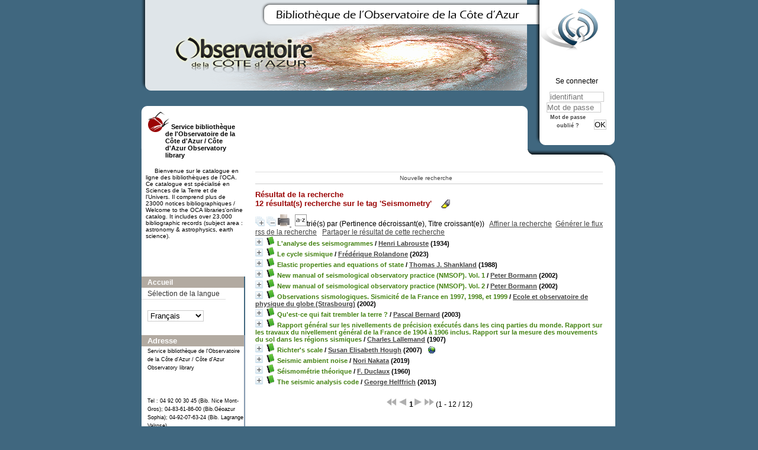

--- FILE ---
content_type: text/html; charset=utf-8
request_url: https://biblio-n.oca.eu/biblio/pmb3.0/opac_css/index.php?lvl=more_results&mode=keyword&user_query=Seismometry&tags=ok
body_size: 14835
content:
<!DOCTYPE html>
<html>
<head>
	<meta charset="utf-8" />
	<meta name="author" content="PMB Group" />

	<meta name="keywords" content="OPAC, web, library, opensource, catalog, catalogue, bibliothèque, médiathèque, pmb, phpmybibli" />
	<meta name="description" content="Catalogue en ligne Service bibliothèque de l'Observatoire de la Côte d'Azur / Côte d'Azur Observatory library." />
		<meta name="robots" content="all" />
	<!--IE et son enfer de compatibilit�-->
	<meta http-equiv='X-UA-Compatible' content='IE=Edge' />
	<meta name="viewport" content="width=device-width, initial-scale=1, maximum-scale=1" />
			
	<title>Catalogue en ligne Service bibliothèque de l'Observatoire de la Côte d'Azur / Côte d'Azur Observatory library</title>
	
	
	<link rel='stylesheet' type='text/css' href='./styles/common/common.css?1522165032' />
	<link rel='stylesheet' type='text/css' href='./styles/common/dGrowl.css?1458291776' />
	<link rel='stylesheet' type='text/css' href='./styles/common/font-awesome.css?1478593624' />
	<link rel='stylesheet' type='text/css' href='./styles/common/open-sans.css?1479312986' />
	<link rel='stylesheet' type='text/css' href='./styles/common/record_display.css?1487684186' />
	<link rel='stylesheet' type='text/css' href='./styles/chateau2/chateau.css?1527862978' />
	<link rel='stylesheet' type='text/css' href='./styles/chateau2/colonnes.css?1527862978' />
	<link rel='stylesheet' type='text/css' href='./styles/chateau2/ext_search.css?1527862978' />
	<link rel='stylesheet' type='text/css' href='./styles/chateau2/gallerie_photos.css?1527862978' />
	<link rel='stylesheet' type='text/css' href='./styles/chateau2/liste_bulletins.css?1527862978' />
	<link rel='stylesheet' type='text/css' href='./styles/chateau2/print.css?1527862978' />
	<link rel='stylesheet' type='text/css' href='./styles/chateau2/tags.css?1527862978' />
	<link rel='stylesheet' type='text/css' href='./styles/chateau2/visionneuse.css?1527862978' /><script type='text/javascript'>var opac_style= 'chateau2';</script>
	<!-- css_authentication -->	<link rel='SHORTCUT ICON' href='images/site/favicon.ico' />
	<script type="text/javascript" src="includes/javascript/drag_n_drop.js"></script>
	<script type="text/javascript" src="includes/javascript/handle_drop.js"></script>
	<script type="text/javascript" src="includes/javascript/popup.js"></script>
	<script type='text/javascript'>
	  	if (!document.getElementsByClassName){ // pour ie
			document.getElementsByClassName = 
			function(nom_class){
				var items=new Array();
				var count=0;
				for (var i=0; i<document.getElementsByTagName('*').length; i++) {  
					if (document.getElementsByTagName('*').item(i).className == nom_class) {
						items[count++] = document.getElementsByTagName('*').item(i); 
				    }
				 }
				return items;
			 }
		}
		// Fonction a utilisier pour l'encodage des URLs en javascript
		function encode_URL(data){
			var docCharSet = document.characterSet ? document.characterSet : document.charset;
			if(docCharSet == "UTF-8"){
				return encodeURIComponent(data);
			}else{
				return escape(data);
			}
		}
	</script>

<link rel='stylesheet' type='text/css' href='./includes/javascript/dojo/dijit/themes/tundra/tundra.css' />
<script type='text/javascript'>
	var dojoConfig = {
		parseOnLoad: true,
		locale: 'fr-fr',
		isDebug: false,
		usePlainJson: true,
		packages: [{
			name: 'pmbBase',
			location:'../../../..'
		},{
			name: 'd3',
			location:'../../d3'
		}],
		deps: ['apps/pmb/MessagesStore', 'dgrowl/dGrowl', 'dojo/ready'],
		callback:function(MessagesStore, dGrowl, ready){
			window.pmbDojo = {};
			pmbDojo.messages = new MessagesStore({url:'./ajax.php?module=ajax&categ=messages', directInit:false});
			ready(function(){
				new dGrowl({'channels':[{'name':'info','pos':2},{'name':'error', 'pos':1}]});
			});
		
		},
	};
</script>
<script type='text/javascript' src='./includes/javascript/dojo/dojo/dojo.js'></script>
<script type='text/javascript'>var opac_show_social_network =0;</script>
	<script type='text/javascript' src='./includes/javascript/http_request.js'></script>
	
</head>

<body onload="window.defaultStatus='PMB : Accès public';"  id="pmbopac">
<script type='text/javascript'>
	function findNoticeElement(id){
		var ul=null;
		//cas des notices classiques
		var domNotice = document.getElementById('el'+id+'Child');
		//notice_display
		if(!domNotice) domNotice = document.getElementById('notice');
		if(domNotice){
			var uls = domNotice.getElementsByTagName('ul');
			for (var i=0 ; i<uls.length ; i++){
				if(uls[i].getAttribute('id') == 'onglets_isbd_public'+id){
					var ul = uls[i];
					break;
				}
			}
		} else{
			var li = document.getElementById('onglet_isbd'+id);
			if(!li) var li = document.getElementById('onglet_public'+id);
			if(li) var ul = li.parentNode;
		}
		return ul;
	}
	function show_what(quoi, id) {
		switch(quoi){
			case 'EXPL_LOC' :
				document.getElementById('div_expl_loc' + id).style.display = 'block';
				document.getElementById('div_expl' + id).style.display = 'none';		
				document.getElementById('onglet_expl' + id).className = 'isbd_public_inactive';		
				document.getElementById('onglet_expl_loc' + id).className = 'isbd_public_active';
				break;
			case 'EXPL' :
				document.getElementById('div_expl_loc' + id).style.display = 'none';
				document.getElementById('div_expl' + id).style.display = 'block';
				document.getElementById('onglet_expl' + id).className = 'isbd_public_active';
				document.getElementById('onglet_expl_loc' + id).className = 'isbd_public_inactive';
				break;
			default :
				quoi= quoi.toLowerCase();
				var ul = findNoticeElement(id);
				if (ul) {
					var items  = ul.getElementsByTagName('li');
					for (var i=0 ; i<items.length ; i++){
						if(items[i].getAttribute('id')){
							if(items[i].getAttribute('id') == 'onglet_'+quoi+id){
								items[i].className = 'isbd_public_active';
								document.getElementById('div_'+quoi+id).style.display = 'block';
							}else{
								if(items[i].className != 'onglet_tags' && items[i].className != 'onglet_avis' && items[i].className != 'onglet_sugg' && items[i].className != 'onglet_basket' && items[i].className != 'onglet_liste_lecture'){
									items[i].className = 'isbd_public_inactive';	
									document.getElementById(items[i].getAttribute('id').replace('onglet','div')).style.display = 'none';
								}
							}
						}
					}			
				}
				break;
		}
	}
</script>
	<script type='text/javascript' src='./includes/javascript/tablist_ajax.js'></script>
<script type='text/javascript' src='./includes/javascript/tablist.js'></script>
<script type='text/javascript' src='./includes/javascript/misc.js'></script>
	<div id='att' style='z-Index:1000'></div>
	<div id="container"><div id="main"><div id='main_header'></div><div id="main_hors_footer">
						
<script type='text/javascript' src='./includes/javascript/auth_popup.js'></script>	
<div id="intro_message"><div class="p2"></div></div><div id='navigator'>
<table width='100%'><tr><td class='navig_actions_first_screen' ><a href="./index.php?lvl=index" class='navig_etageres'><span>Nouvelle recherche</span></a></td>
</tr></table></div><!-- fermeture de #navigator -->
<div id='resume_panier' class='empty'></div><script type='text/javascript' src='./includes/javascript/misc.js'></script><script type='text/javascript' src='./includes/javascript/surligner.js.php'></script>	<div id="resultatrech"><h3 class='searchResult-title'>Résultat de la recherche</h3>

		<div id="resultatrech_container">
		<div id="resultatrech_see"><h3><span><b>12 résultat(s) recherche sur le tag 'Seismometry' </b></span>&nbsp;&nbsp;&nbsp;<img border='0' align='center' src="./images/text_horizontalrule.png" onMouseOver="this.style.cursor='pointer'" alt='Surligner les mots recherchés' title='Surligner les mots recherchés' onClick='document.form_values.surligne.value=1;document.form_values.submit();'/></h3>
			</div>
			<div id="resultatrech_liste"><span class="expandAll"><a href='javascript:expandAll_ajax(1);'><img class='img_plusplus' src='./images/expand_all.gif' border='0' id='expandall'></a></span><span class="espaceResultSearch">&nbsp;</span><span class="collapseAll"><a href='javascript:collapseAll()'><img class='img_moinsmoins' src='./images/collapse_all.gif' border='0' id='collapseall'></a></span><span class='print_search_result'><span class="printSearchResult">
<a href='#' onClick="openPopUp('./print.php?lvl=search&current_search=0','print',500,600,-2,-2,'scrollbars=yes,menubar=0'); w.focus(); return false;" title="Imprimer la page de recherche courante...">
	<img src='./images/print.gif' border='0' align='bottom' alt="Imprimer la page de recherche courante..."/>
</a>
</span></span><span class="triContainer"><span class="espaceResultSearch">&nbsp;</span><script type='text/javascript' src='./includes/javascript/select.js'></script>
						<script>
							var ajax_get_sort=new http_request();
			
							function get_sort_content(del_sort, ids) {
								var url = './ajax.php?module=ajax&categ=sort&sub=get_sort&raz_sort='+(typeof(del_sort) != 'undefined' ? del_sort : '')+'&suppr_ids='+(typeof(ids) != 'undefined' ? ids : '')+'&page_en_cours=lvl%3Dmore_results%26mode%3Dkeyword%26user_query%3DSeismometry%26tags%3Dok';
								  ajax_get_sort.request(url,0,'',1,show_sort_content,0,0);
							}
			
							function show_sort_content(response) {
								document.getElementById('frame_notice_preview').innerHTML=ajax_get_sort.get_text();
								var tags = document.getElementById('frame_notice_preview').getElementsByTagName('script');
					       		for(var i=0;i<tags.length;i++){
									window.eval(tags[i].text);
					        	}
							}
							function kill_sort_frame() {
								var sort_view=document.getElementById('frame_notice_preview');
								if (sort_view)
									sort_view.parentNode.removeChild(sort_view);
							}
						</script>
						<span class="triSelector"><a onClick='show_layer(); get_sort_content();' alt="Tris disponibles" title="Tris disponibles" style='cursor : pointer;'><img src='./images/orderby_az.gif' align='bottom' hspace='3' border='0' id='sort_icon'></a></span><span class='sort'>trié(s) par <span class="triDescription"><span class="triLabel"></span> <span class="triDetail">(Pertinence décroissant(e), Titre croissant(e))</span></span><span class="espaceResultSearch">&nbsp;</span></span></span><span class="espaceResultSearch">&nbsp;&nbsp;</span><span class="affiner_recherche"><a href='./index.php?search_type_asked=extended_search&mode_aff=aff_simple_search' title='Affiner la recherche'>Affiner la recherche</a></span><span class="espaceResultSearch">&nbsp;&nbsp;</span><span class="short_url"><a target='_blank' href='http://biblio-n.oca.eu/biblio/pmb3.0/opac_css/s.php?h=7811d3f7b84b78c24f95613780a5c36a' title='Générer le flux rss de la recherche'>Générer le flux rss de la recherche</a></span>
					<script type='text/javascript'>
						require(['dojo/on', 'dojo/topic', 'apps/pmb/sharelink/SharePopup'], function(on, topic, SharePopup){
						window.copy_shorturl_to_clipboard = function() {
								new SharePopup('http://biblio-n.oca.eu/biblio/pmb3.0/opac_css/s.php?h=678f45d90434f06560a552de8bcfdc77');
							}					
						});
					</script><span class="espaceResultSearch">&nbsp;&nbsp;</span><span class="short_url_permalink"><a href='#' onclick='copy_shorturl_to_clipboard(); return false;' title='Partager le résultat de cette recherche'>Partager le résultat de cette recherche</a></span><blockquote>
			<div id="el18734Parent" class="notice-parent">
			
			<img class='img_plus' src="./getgif.php?nomgif=plus" name="imEx" id="el18734Img" title="détail" border="0" onClick="expandBase('el18734', true);  return false;" hspace="3" /><img src="http://biblio-n.oca.eu/biblio/pmb3.0/opac_css/images/icon_a_16x16.gif" alt='Document: texte imprim&eacute;' title='Document: texte imprim&eacute;'/>
			<span class="notice-heada" draggable="yes" dragtype="notice" id="drag_noti_18734"><span class="statutnot1" ></span><span  notice='18734'  class='header_title'>L'analyse des seismogrammes</span><span class='header_authors'> / <a href='index.php?lvl=author_see&id=9753'>Henri Labrouste</a></span> (1934)<span class='Z3988' title='ctx_ver=Z39.88-2004&amp;rft_val_fmt=info%3Aofi%2Ffmt%3Akev%3Amtx%3Abook&amp;rft.genre=book&amp;rft.btitle=L%27analyse%20des%20seismogrammes&amp;rft.title=L%27analyse%20des%20seismogrammes&amp;rft.isbn=PPN%20009334920&amp;rft.tpages=68%20p.&amp;rft.date=1934&rft_id=&amp;rft.series=M%C3%A9morial%20des%20sciences%20physiques&amp;rft.pub=Gauthier%20Villars&amp;rft.place=Paris&amp;rft.aulast=Labrouste&amp;rft.aufirst=Henri'></span></span>
	    		<br />
				</div>
				<div id="el18734Child" class="notice-child" style="margin-bottom:6px;display:none;"   token='2ea7ecb59a24c555dc7e01f6a26e0a99' datetime='1762307907'><table width='100%'><tr><td>
		<ul id='onglets_isbd_public18734' class='onglets_isbd_public'>
	  			<li id='onglet_public18734' class='isbd_public_active'><a href='#' title="Public" onclick="show_what('PUBLIC', '18734'); return false;">Public</a></li>
				<li id='onglet_isbd18734' class='isbd_public_inactive'><a href='#' title="ISBD" onclick="show_what('ISBD', '18734'); return false;">ISBD</a></li>
					
					
					</ul>
					<div class='row'></div>
					<div id='div_public18734' style='display:block;'><table><tr class='tr_title'>
					<td align='right' class='bg-grey'><span class='etiq_champ'>Titre :</span></td>
					<td class='public_line_value'><span class='public_title'>L'analyse des seismogrammes</span></td>
				</tr><tr class='tr_typdoc'>
					<td align='right' class='bg-grey'><span class='etiq_champ'>Type de document&nbsp;: </span></td>
					<td class='public_line_value'><span class='public_typdoc'>texte imprimé</span></td>
				</tr><tr class='tr_auteurs'>
					<td align='right' class='bg-grey'><span class='etiq_champ'>Auteurs : </span></td>
					<td class='public_line_value'><span class='public_auteurs'><a href='./index.php?lvl=author_see&id=9753' >Henri Labrouste (18..?-19..)</a>, Auteur</span></td>
				</tr><tr class='tr_ed1'>
					<td align='right' class='bg-grey'><span class='etiq_champ'>Editeur :</span></td>
					<td class='public_line_value'><span class='public_ed1'><a href='./index.php?lvl=publisher_see&id=58' >Paris : Gauthier Villars</a></span></td>
				</tr><tr class='tr_year'>
					<td align='right' class='bg-grey'><span class='etiq_champ'>Année de publication&nbsp;: </span></td>
					<td class='public_line_value'><span class='public_year'>1934</span></td>
				</tr><tr class='tr_coll'>
					<td align='right' class='bg-grey'><span class='etiq_champ'>Collection : </span></td>
					<td class='public_line_value'><span class='public_coll'><a href='./index.php?lvl=coll_see&id=2046' >Mémorial des sciences physiques, ISSN 1246-6905</a> num. 26 </span></td>
				</tr><tr class='tr_npages'>
					<td align='right' class='bg-grey'><span class='etiq_champ'>Importance : </span></td>
					<td class='public_line_value'><span class='public_npages'>68 p.</span></td>
				</tr><tr class='tr_size'>
					<td align='right' class='bg-grey'><span class='etiq_champ'>Format : </span></td>
					<td class='public_line_value'><span class='public_size'>24 cm</span></td>
				</tr><tr class='tr_code'>
					<td align='right' class='bg-grey'><span class='etiq_champ'>ISBN/ISSN/EAN&nbsp;: </span></td>
					<td class='public_line_value'><span class='public_code'>PPN 009334920</span></td>
				</tr><tr class='tr_langues'>
					<td align='right' class='bg-grey'><span class='etiq_champ'>Langues :</span></td>
					<td class='public_line_value'><span class='public_langues'>Français (<i>fre</i>)</span></td>
				</tr><tr class='tr_keywords'>
					<td align='right' class='bg-grey'><span class='etiq_champ'>Tags :</span></td>
					<td class='public_line_value'><span class='public_keywords'><a href='./index.php?lvl=more_results&mode=keyword&user_query=Sismogrammes&tags=ok' >Sismogrammes</a>&nbsp; <a href='./index.php?lvl=more_results&mode=keyword&user_query=Sismom%C3%A9trie&tags=ok' >Sismométrie</a>&nbsp; <a href='./index.php?lvl=more_results&mode=keyword&user_query=Seismograms&tags=ok' >Seismograms</a>&nbsp; <a href='./index.php?lvl=more_results&mode=keyword&user_query=Seismometry&tags=ok' >Seismometry</a></span></td>
				</tr><tr class='tr_indexint'>
					<td align='right' class='bg-grey'><span class='etiq_champ'>Index. décimale&nbsp;: </span></td>
					<td class='public_line_value'><span class='public_indexint'><a href='./index.php?lvl=indexint_see&id=508' >551.22</a> <span>Tremblements de terre. Sismologie</span></span></td>
				</tr><tr class='tr_contenu'>
					<td align='right' class='bg-grey'><span class='etiq_champ'>Note de contenu&nbsp;: </span></td>
					<td class='public_line_value'><span class='public_contenu'>references bibliographiques </span></td>
				</tr></table>
</div>
					<div id='div_isbd18734' style='display:none;'>L'analyse des seismogrammes [texte imprimé] / <a href='./index.php?lvl=author_see&id=9753' >Henri Labrouste (18..?-19..)</a>, Auteur&nbsp;.&nbsp;-&nbsp;<a href='./index.php?lvl=publisher_see&id=58' >Paris : Gauthier Villars</a>, 1934&nbsp;.&nbsp;-&nbsp;68 p.&nbsp;; 24 cm.&nbsp;-&nbsp;(<a href='./index.php?lvl=coll_see&id=2046' >Mémorial des sciences physiques, ISSN 1246-6905</a>; 26) .<br /><b>ISSN</b>&nbsp;: PPN 009334920<br /><span class='etiq_champ'>Langues</span>&nbsp;: Français (<i>fre</i>)<table><tr class='tr_keywords'>
					<td align='right' class='bg-grey'><span class='etiq_champ'>Tags :</span></td>
					<td class='public_line_value'><span class='public_keywords'><a href='./index.php?lvl=more_results&mode=keyword&user_query=Sismogrammes&tags=ok' >Sismogrammes</a>&nbsp; <a href='./index.php?lvl=more_results&mode=keyword&user_query=Sismom%C3%A9trie&tags=ok' >Sismométrie</a>&nbsp; <a href='./index.php?lvl=more_results&mode=keyword&user_query=Seismograms&tags=ok' >Seismograms</a>&nbsp; <a href='./index.php?lvl=more_results&mode=keyword&user_query=Seismometry&tags=ok' >Seismometry</a></span></td>
				</tr><tr class='tr_indexint'>
					<td align='right' class='bg-grey'><span class='etiq_champ'>Index. décimale&nbsp;: </span></td>
					<td class='public_line_value'><span class='public_indexint'><a href='./index.php?lvl=indexint_see&id=508' >551.22</a> <span>Tremblements de terre. Sismologie</span></span></td>
				</tr><tr class='tr_contenu'>
					<td align='right' class='bg-grey'><span class='etiq_champ'>Note de contenu&nbsp;: </span></td>
					<td class='public_line_value'><span class='public_contenu'>references bibliographiques </span></td>
				</tr></table></div></td></tr></table>
					<h3>Réservation</h3><a href='#' onClick="if(confirm('Voulez-vous vraiment réserver ce document ?')){w=window.open('./do_resa.php?lvl=resa&id_notice=18734&id_bulletin=0&oresa=popup','doresa','scrollbars=yes,width=500,height=600,menubar=0,resizable=yes'); w.focus(); return false;}else return false;" id="bt_resa">Réserver ce document</a><br />
<h3><span id='titre_exemplaires'>Exemplaires (1)</span></h3>
<table cellpadding='2' class='exemplaires' width='100%'>
<tr class='thead'><th class='expl_header_expl_cb'>Code-barres</th><th class='expl_header_expl_cote'>Cote</th><th class='expl_header_tdoc_libelle'>Support</th><th class='expl_header_location_libelle'>Localisation</th><th class='expl_header_section_libelle'>Section</th><th class='expl_header_statut'>Disponibilité</th><th class='expl_header_tdoc_libelle'>Nom du donateur</th></tr><tr class='even item_expl expl_available'><td id='expl_22794' class='expl_cb'>OCA-VM-003091</td><td class='expl_cote'>LAB-04</td><td class='tdoc_libelle'>Ouvrages / Books</td><td class='location_libelle'>OCA Bib. G&eacute;oazur Sophia-Antipolis</td><td class='section_libelle'>SA-Salle-A213-Ouvrages</td><td class='expl_situation'><strong>Disponible</strong> </td><td class='p_perso'>&nbsp;</td></tr>
</table></div>
			<div id="el28784Parent" class="notice-parent">
			
			<img class='img_plus' src="./getgif.php?nomgif=plus" name="imEx" id="el28784Img" title="détail" border="0" onClick="expandBase('el28784', true);  return false;" hspace="3" /><img src="http://biblio-n.oca.eu/biblio/pmb3.0/opac_css/images/icon_a_16x16.gif" alt='Document: texte imprim&eacute;' title='Document: texte imprim&eacute;'/>
			<span class="notice-heada" draggable="yes" dragtype="notice" id="drag_noti_28784"><span class="statutnot1" ></span><span  notice='28784'  class='header_title'>Le cycle sismique</span><span class='header_authors'> / <a href='index.php?lvl=author_see&id=25510'>Frédérique Rolandone</a></span> (2023)<span class='Z3988' title='ctx_ver=Z39.88-2004&amp;rft_val_fmt=info%3Aofi%2Ffmt%3Akev%3Amtx%3Abook&amp;rft.genre=book&amp;rft.btitle=Le%20cycle%20sismique&amp;rft.title=Le%20cycle%20sismique%20%3A%20De%20l%E2%80%99observation%20%C3%A0%20la%20mod%C3%A9lisation&amp;rft.isbn=978-1-78948-038-2&amp;rft.tpages=1%20vol.%20%28xi-361%20p.%29&amp;rft.date=2023&rft_id=&amp;rft.series=Sciences.%20G%C3%A9oscience.%20Dynamique%20de%20la%20lithosph%C3%A8re%20continentale&amp;rft.pub=ISTE%20Editions%20Ltd&amp;rft.place=London&amp;rft.aulast=Rolandone&amp;rft.aufirst=Fr%C3%A9d%C3%A9rique&amp;rft.aulast=M%C3%A9tois&amp;rft.aufirst=Marianne&amp;rft.aulast=Vall%C3%A9e&amp;rft.aufirst=Martin&amp;rft.aulast=Duputel&amp;rft.aufirst=Zacharie&amp;rft.aulast=Rolandone&amp;rft.aufirst=Fr%C3%A9d%C3%A9rique&amp;rft.aulast=Thomas&amp;rft.aufirst=Marion%20Y.&amp;rft.aulast=Bhat&amp;rft.aufirst=Harsha%20S.&amp;rft.aulast=Vigny&amp;rft.aufirst=Christophe&amp;rft.aulast=Klein&amp;rft.aufirst=Emilie&amp;rft.aulast=Radiguet&amp;rft.aufirst=Mathilde&amp;rft.aulast=Cubas&amp;rft.aufirst=Nadaya&amp;rft.aulast=Doubre&amp;rft.aufirst=C%C3%A9cile&amp;rft.aulast=Steer&amp;rft.aufirst=Philippe&amp;rft.aulast=Van%20der%20Woerd&amp;rft.aufirst=J%C3%A9r%C3%B4me&amp;rft.aulast=Klinger&amp;rft.aufirst=Yann&amp;rft.aulast=Dominguez&amp;rft.aufirst=St%C3%A9phane&amp;rft.aulast=Lasserre&amp;rft.aufirst=C%C3%A9cile'></span></span>
	    		<br />
				</div>
				<div id="el28784Child" class="notice-child" style="margin-bottom:6px;display:none;"   token='9a2a21317e60333dfcc5f6632e480668' datetime='1762307907'><table width='100%'><tr><td>
		<ul id='onglets_isbd_public28784' class='onglets_isbd_public'>
	  			<li id='onglet_public28784' class='isbd_public_active'><a href='#' title="Public" onclick="show_what('PUBLIC', '28784'); return false;">Public</a></li>
				<li id='onglet_isbd28784' class='isbd_public_inactive'><a href='#' title="ISBD" onclick="show_what('ISBD', '28784'); return false;">ISBD</a></li>
					
					
					</ul>
					<div class='row'></div>
					<div id='div_public28784' style='display:block;'><table><tr class='tr_title'>
					<td align='right' class='bg-grey'><span class='etiq_champ'>Titre :</span></td>
					<td class='public_line_value'><span class='public_title'>Le cycle sismique&nbsp;: De l’observation à la modélisation</span></td>
				</tr><tr class='tr_typdoc'>
					<td align='right' class='bg-grey'><span class='etiq_champ'>Type de document&nbsp;: </span></td>
					<td class='public_line_value'><span class='public_typdoc'>texte imprimé</span></td>
				</tr><tr class='tr_auteurs'>
					<td align='right' class='bg-grey'><span class='etiq_champ'>Auteurs : </span></td>
					<td class='public_line_value'><span class='public_auteurs'><a href='./index.php?lvl=author_see&id=25510' >Frédérique Rolandone</a>, Directeur de publication, rédacteur en chef ; <a href='./index.php?lvl=author_see&id=28946' >Marianne Métois</a>, Auteur ; <a href='./index.php?lvl=author_see&id=18495' >Martin Vallée</a>, Auteur ; <a href='./index.php?lvl=author_see&id=28947' >Zacharie Duputel</a>, Auteur ; <a href='./index.php?lvl=author_see&id=25510' >Frédérique Rolandone</a>, Auteur ; <a href='./index.php?lvl=author_see&id=25086' >Marion Y. Thomas</a>, Auteur ; <a href='./index.php?lvl=author_see&id=25088' >Harsha S. Bhat</a>, Auteur ; <a href='./index.php?lvl=author_see&id=28948' >Christophe Vigny</a>, Auteur ; <a href='./index.php?lvl=author_see&id=28949' >Emilie Klein</a>, Auteur ; <a href='./index.php?lvl=author_see&id=28950' >Mathilde Radiguet</a>, Auteur ; <a href='./index.php?lvl=author_see&id=28951' >Nadaya Cubas</a>, Auteur ; <a href='./index.php?lvl=author_see&id=28952' >Cécile Doubre</a>, Auteur ; <a href='./index.php?lvl=author_see&id=28953' >Philippe Steer</a>, Auteur ; <a href='./index.php?lvl=author_see&id=28954' >Jérôme Van der Woerd</a>, Auteur ; <a href='./index.php?lvl=author_see&id=27741' >Yann Klinger</a>, Auteur ; <a href='./index.php?lvl=author_see&id=24945' >Stéphane Dominguez</a>, Auteur ; <a href='./index.php?lvl=author_see&id=28955' >Cécile Lasserre</a>, Auteur</span></td>
				</tr><tr class='tr_ed1'>
					<td align='right' class='bg-grey'><span class='etiq_champ'>Editeur :</span></td>
					<td class='public_line_value'><span class='public_ed1'><a href='./index.php?lvl=publisher_see&id=3359' >London [UK] : ISTE Editions Ltd</a></span></td>
				</tr><tr class='tr_year'>
					<td align='right' class='bg-grey'><span class='etiq_champ'>Année de publication&nbsp;: </span></td>
					<td class='public_line_value'><span class='public_year'>2023</span></td>
				</tr><tr class='tr_coll'>
					<td align='right' class='bg-grey'><span class='etiq_champ'>Collection : </span></td>
					<td class='public_line_value'><span class='public_coll'><a href='./index.php?lvl=coll_see&id=3099' >Sciences. Géoscience. Dynamique de la lithosphère continentale</a> </span></td>
				</tr><tr class='tr_npages'>
					<td align='right' class='bg-grey'><span class='etiq_champ'>Importance : </span></td>
					<td class='public_line_value'><span class='public_npages'>1 vol. (xi-361 p.)</span></td>
				</tr><tr class='tr_ill'>
					<td align='right' class='bg-grey'><span class='etiq_champ'>Présentation : </span></td>
					<td class='public_line_value'><span class='public_ill'>ill. en coul., diagr., cartes</span></td>
				</tr><tr class='tr_size'>
					<td align='right' class='bg-grey'><span class='etiq_champ'>Format : </span></td>
					<td class='public_line_value'><span class='public_size'>24 cm</span></td>
				</tr><tr class='tr_code'>
					<td align='right' class='bg-grey'><span class='etiq_champ'>ISBN/ISSN/EAN&nbsp;: </span></td>
					<td class='public_line_value'><span class='public_code'>978-1-78948-038-2</span></td>
				</tr><tr class='tr_ngen'>
					<td align='right' class='bg-grey'><span class='etiq_champ'>Note générale&nbsp;: </span></td>
					<td class='public_line_value'><span class='public_ngen'>PPN 272465046</span></td>
				</tr><tr class='tr_langues'>
					<td align='right' class='bg-grey'><span class='etiq_champ'>Langues :</span></td>
					<td class='public_line_value'><span class='public_langues'>Français (<i>fre</i>)</span></td>
				</tr><tr class='tr_keywords'>
					<td align='right' class='bg-grey'><span class='etiq_champ'>Tags :</span></td>
					<td class='public_line_value'><span class='public_keywords'><a href='./index.php?lvl=more_results&mode=keyword&user_query=Cycle+sismique&tags=ok' >Cycle sismique</a>&nbsp; <a href='./index.php?lvl=more_results&mode=keyword&user_query=Mod%C3%A9lisation+num%C3%A9rique&tags=ok' >Modélisation numérique</a>&nbsp; <a href='./index.php?lvl=more_results&mode=keyword&user_query=Sismologie&tags=ok' >Sismologie</a>&nbsp; <a href='./index.php?lvl=more_results&mode=keyword&user_query=Sismom%C3%A9trie&tags=ok' >Sismométrie</a>&nbsp; <a href='./index.php?lvl=more_results&mode=keyword&user_query=S%C3%A9ismes+--+Mod%C3%A8les+math%C3%A9matiques&tags=ok' >Séismes -- Modèles mathématiques</a>&nbsp; <a href='./index.php?lvl=more_results&mode=keyword&user_query=S%C3%A9ismes+--+P%C3%A9riodicit%C3%A9&tags=ok' >Séismes -- Périodicité</a>&nbsp; <a href='./index.php?lvl=more_results&mode=keyword&user_query=Subduction+--+Chili&tags=ok' >Subduction -- Chili</a>&nbsp; <a href='./index.php?lvl=more_results&mode=keyword&user_query=Failles+%28g%C3%A9ologie%29&tags=ok' >Failles (géologie)</a>&nbsp; <a href='./index.php?lvl=more_results&mode=keyword&user_query=Tectonique+des+plaques&tags=ok' >Tectonique des plaques</a>&nbsp; <a href='./index.php?lvl=more_results&mode=keyword&user_query=Seismic+cycle&tags=ok' >Seismic cycle</a>&nbsp; <a href='./index.php?lvl=more_results&mode=keyword&user_query=Numerical+simulation&tags=ok' >Numerical simulation</a>&nbsp; <a href='./index.php?lvl=more_results&mode=keyword&user_query=Seismology&tags=ok' >Seismology</a>&nbsp; <a href='./index.php?lvl=more_results&mode=keyword&user_query=Seismometry&tags=ok' >Seismometry</a>&nbsp; <a href='./index.php?lvl=more_results&mode=keyword&user_query=Earthquakes+--+Mathematical+models&tags=ok' >Earthquakes -- Mathematical models</a>&nbsp; <a href='./index.php?lvl=more_results&mode=keyword&user_query=Seismology+--+Periodicity&tags=ok' >Seismology -- Periodicity</a>&nbsp; <a href='./index.php?lvl=more_results&mode=keyword&user_query=Subduction+--+Mexique&tags=ok' >Subduction -- Mexique</a>&nbsp; <a href='./index.php?lvl=more_results&mode=keyword&user_query=Subduction+zones+--+Chile&tags=ok' >Subduction zones -- Chile</a>&nbsp; <a href='./index.php?lvl=more_results&mode=keyword&user_query=Subduction+zones+--+Mexico&tags=ok' >Subduction zones -- Mexico</a>&nbsp; <a href='./index.php?lvl=more_results&mode=keyword&user_query=Faults+%28Geology%29&tags=ok' >Faults (Geology)</a>&nbsp; <a href='./index.php?lvl=more_results&mode=keyword&user_query=Plate+tectonics&tags=ok' >Plate tectonics</a></span></td>
				</tr><tr class='tr_indexint'>
					<td align='right' class='bg-grey'><span class='etiq_champ'>Index. décimale&nbsp;: </span></td>
					<td class='public_line_value'><span class='public_indexint'><a href='./index.php?lvl=indexint_see&id=508' >551.22</a> <span>Tremblements de terre. Sismologie</span></span></td>
				</tr><tr class='tr_nresume'>
					<td align='right' class='bg-grey'><span class='etiq_champ'>Résumé : </span></td>
					<td class='public_line_value'><span class='public_nresume'>Les séismes sont parmi les manifestations les plus destructrices de la dynamique interne de la Terre. Cet ouvrage analyse le cycle sismique à différentes échelles de temps : le séisme (quelques secondes), les phases post-sismique (quelques années à dizaines d’années) et inter-sismique (quelques dizaines à centaines d’années), et enfin la déformation cumulée due à plusieurs cycles sismiques (quelques milliers à centaines de milliers d’années). Le cycle sismique est ici étudié à travers des observations court terme sismologiques et géodésiques (GPS et InSAR) et des observations long terme tectoniques, géomorphologiques, morphotectoniques et paléosismologiques. Divers outils de modélisation sont présentés : les expériences analogiques, les approches expérimentales et la modélisation cinématique ou mécanique. Le cycle sismique est illustré dans différents contextes tectoniques, des failles décrochantes continentales aux zones de subduction. Enfin, les interactions entre le cycle sismique et le magmatisme dans les rifts ainsi que les interactions avec l’érosion dans les chaînes de montagnes sont également traitées. "<br />
<br />
"Frédérique Rolandone est maîtresse de conférences en sciences de la Terre à Sorbonne Université. Ses recherches portent sur le cycle sismique observé par la géodésie spatiale."</span></td>
				</tr><tr class='tr_contenu'>
					<td align='right' class='bg-grey'><span class='etiq_champ'>Note de contenu&nbsp;: </span></td>
					<td class='public_line_value'><span class='public_contenu'>Bibliogr. en fin de chapitre. Index p.[359]-361</span></td>
				</tr></table>
</div>
					<div id='div_isbd28784' style='display:none;'>Le cycle sismique&nbsp;: De l’observation à la modélisation [texte imprimé] / <a href='./index.php?lvl=author_see&id=25510' >Frédérique Rolandone</a>, Directeur de publication, rédacteur en chef ; <a href='./index.php?lvl=author_see&id=28946' >Marianne Métois</a>, Auteur ; <a href='./index.php?lvl=author_see&id=18495' >Martin Vallée</a>, Auteur ; <a href='./index.php?lvl=author_see&id=28947' >Zacharie Duputel</a>, Auteur ; <a href='./index.php?lvl=author_see&id=25510' >Frédérique Rolandone</a>, Auteur ; <a href='./index.php?lvl=author_see&id=25086' >Marion Y. Thomas</a>, Auteur ; <a href='./index.php?lvl=author_see&id=25088' >Harsha S. Bhat</a>, Auteur ; <a href='./index.php?lvl=author_see&id=28948' >Christophe Vigny</a>, Auteur ; <a href='./index.php?lvl=author_see&id=28949' >Emilie Klein</a>, Auteur ; <a href='./index.php?lvl=author_see&id=28950' >Mathilde Radiguet</a>, Auteur ; <a href='./index.php?lvl=author_see&id=28951' >Nadaya Cubas</a>, Auteur ; <a href='./index.php?lvl=author_see&id=28952' >Cécile Doubre</a>, Auteur ; <a href='./index.php?lvl=author_see&id=28953' >Philippe Steer</a>, Auteur ; <a href='./index.php?lvl=author_see&id=28954' >Jérôme Van der Woerd</a>, Auteur ; <a href='./index.php?lvl=author_see&id=27741' >Yann Klinger</a>, Auteur ; <a href='./index.php?lvl=author_see&id=24945' >Stéphane Dominguez</a>, Auteur ; <a href='./index.php?lvl=author_see&id=28955' >Cécile Lasserre</a>, Auteur&nbsp;.&nbsp;-&nbsp;<a href='./index.php?lvl=publisher_see&id=3359' >London (UK) : ISTE Editions Ltd</a>, 2023&nbsp;.&nbsp;-&nbsp;1 vol. (xi-361 p.)&nbsp;: ill. en coul., diagr., cartes&nbsp;; 24 cm.&nbsp;-&nbsp;(<a href='./index.php?lvl=coll_see&id=3099' >Sciences. Géoscience. Dynamique de la lithosphère continentale</a>) .<br /><b>ISBN</b>&nbsp;: 978-1-78948-038-2<br />PPN 272465046<br /><span class='etiq_champ'>Langues</span>&nbsp;: Français (<i>fre</i>)<table><tr class='tr_keywords'>
					<td align='right' class='bg-grey'><span class='etiq_champ'>Tags :</span></td>
					<td class='public_line_value'><span class='public_keywords'><a href='./index.php?lvl=more_results&mode=keyword&user_query=Cycle+sismique&tags=ok' >Cycle sismique</a>&nbsp; <a href='./index.php?lvl=more_results&mode=keyword&user_query=Mod%C3%A9lisation+num%C3%A9rique&tags=ok' >Modélisation numérique</a>&nbsp; <a href='./index.php?lvl=more_results&mode=keyword&user_query=Sismologie&tags=ok' >Sismologie</a>&nbsp; <a href='./index.php?lvl=more_results&mode=keyword&user_query=Sismom%C3%A9trie&tags=ok' >Sismométrie</a>&nbsp; <a href='./index.php?lvl=more_results&mode=keyword&user_query=S%C3%A9ismes+--+Mod%C3%A8les+math%C3%A9matiques&tags=ok' >Séismes -- Modèles mathématiques</a>&nbsp; <a href='./index.php?lvl=more_results&mode=keyword&user_query=S%C3%A9ismes+--+P%C3%A9riodicit%C3%A9&tags=ok' >Séismes -- Périodicité</a>&nbsp; <a href='./index.php?lvl=more_results&mode=keyword&user_query=Subduction+--+Chili&tags=ok' >Subduction -- Chili</a>&nbsp; <a href='./index.php?lvl=more_results&mode=keyword&user_query=Failles+%28g%C3%A9ologie%29&tags=ok' >Failles (géologie)</a>&nbsp; <a href='./index.php?lvl=more_results&mode=keyword&user_query=Tectonique+des+plaques&tags=ok' >Tectonique des plaques</a>&nbsp; <a href='./index.php?lvl=more_results&mode=keyword&user_query=Seismic+cycle&tags=ok' >Seismic cycle</a>&nbsp; <a href='./index.php?lvl=more_results&mode=keyword&user_query=Numerical+simulation&tags=ok' >Numerical simulation</a>&nbsp; <a href='./index.php?lvl=more_results&mode=keyword&user_query=Seismology&tags=ok' >Seismology</a>&nbsp; <a href='./index.php?lvl=more_results&mode=keyword&user_query=Seismometry&tags=ok' >Seismometry</a>&nbsp; <a href='./index.php?lvl=more_results&mode=keyword&user_query=Earthquakes+--+Mathematical+models&tags=ok' >Earthquakes -- Mathematical models</a>&nbsp; <a href='./index.php?lvl=more_results&mode=keyword&user_query=Seismology+--+Periodicity&tags=ok' >Seismology -- Periodicity</a>&nbsp; <a href='./index.php?lvl=more_results&mode=keyword&user_query=Subduction+--+Mexique&tags=ok' >Subduction -- Mexique</a>&nbsp; <a href='./index.php?lvl=more_results&mode=keyword&user_query=Subduction+zones+--+Chile&tags=ok' >Subduction zones -- Chile</a>&nbsp; <a href='./index.php?lvl=more_results&mode=keyword&user_query=Subduction+zones+--+Mexico&tags=ok' >Subduction zones -- Mexico</a>&nbsp; <a href='./index.php?lvl=more_results&mode=keyword&user_query=Faults+%28Geology%29&tags=ok' >Faults (Geology)</a>&nbsp; <a href='./index.php?lvl=more_results&mode=keyword&user_query=Plate+tectonics&tags=ok' >Plate tectonics</a></span></td>
				</tr><tr class='tr_indexint'>
					<td align='right' class='bg-grey'><span class='etiq_champ'>Index. décimale&nbsp;: </span></td>
					<td class='public_line_value'><span class='public_indexint'><a href='./index.php?lvl=indexint_see&id=508' >551.22</a> <span>Tremblements de terre. Sismologie</span></span></td>
				</tr><tr class='tr_nresume'>
					<td align='right' class='bg-grey'><span class='etiq_champ'>Résumé : </span></td>
					<td class='public_line_value'><span class='public_nresume'>Les séismes sont parmi les manifestations les plus destructrices de la dynamique interne de la Terre. Cet ouvrage analyse le cycle sismique à différentes échelles de temps : le séisme (quelques secondes), les phases post-sismique (quelques années à dizaines d’années) et inter-sismique (quelques dizaines à centaines d’années), et enfin la déformation cumulée due à plusieurs cycles sismiques (quelques milliers à centaines de milliers d’années). Le cycle sismique est ici étudié à travers des observations court terme sismologiques et géodésiques (GPS et InSAR) et des observations long terme tectoniques, géomorphologiques, morphotectoniques et paléosismologiques. Divers outils de modélisation sont présentés : les expériences analogiques, les approches expérimentales et la modélisation cinématique ou mécanique. Le cycle sismique est illustré dans différents contextes tectoniques, des failles décrochantes continentales aux zones de subduction. Enfin, les interactions entre le cycle sismique et le magmatisme dans les rifts ainsi que les interactions avec l’érosion dans les chaînes de montagnes sont également traitées. "<br />
<br />
"Frédérique Rolandone est maîtresse de conférences en sciences de la Terre à Sorbonne Université. Ses recherches portent sur le cycle sismique observé par la géodésie spatiale."</span></td>
				</tr><tr class='tr_contenu'>
					<td align='right' class='bg-grey'><span class='etiq_champ'>Note de contenu&nbsp;: </span></td>
					<td class='public_line_value'><span class='public_contenu'>Bibliogr. en fin de chapitre. Index p.[359]-361</span></td>
				</tr></table></div></td></tr></table>
					<h3>Réservation</h3><a href='#' onClick="if(confirm('Voulez-vous vraiment réserver ce document ?')){w=window.open('./do_resa.php?lvl=resa&id_notice=28784&id_bulletin=0&oresa=popup','doresa','scrollbars=yes,width=500,height=600,menubar=0,resizable=yes'); w.focus(); return false;}else return false;" id="bt_resa">Réserver ce document</a><br />
<h3><span id='titre_exemplaires'>Exemplaires (1)</span></h3>
<table cellpadding='2' class='exemplaires' width='100%'>
<tr class='thead'><th class='expl_header_expl_cb'>Code-barres</th><th class='expl_header_expl_cote'>Cote</th><th class='expl_header_tdoc_libelle'>Support</th><th class='expl_header_location_libelle'>Localisation</th><th class='expl_header_section_libelle'>Section</th><th class='expl_header_statut'>Disponibilité</th><th class='expl_header_tdoc_libelle'>Nom du donateur</th></tr><tr class='even item_expl expl_available'><td id='expl_34711' class='expl_cb'>OCA-SA-009386</td><td class='expl_cote'>ROL-07</td><td class='tdoc_libelle'>Ouvrages / Books</td><td class='location_libelle'>OCA Bib. G&eacute;oazur Sophia-Antipolis</td><td class='section_libelle'>SA-Salle-A213-Ouvrages</td><td class='expl_situation'><strong>Disponible</strong> </td><td class='p_perso'>&nbsp;</td></tr>
</table></div>
			<div id="el29918Parent" class="notice-parent">
			
			<img class='img_plus' src="./getgif.php?nomgif=plus" name="imEx" id="el29918Img" title="détail" border="0" onClick="expandBase('el29918', true);  return false;" hspace="3" /><img src="http://biblio-n.oca.eu/biblio/pmb3.0/opac_css/images/icon_a_16x16.gif" alt='Document: texte imprim&eacute;' title='Document: texte imprim&eacute;'/>
			<span class="notice-heada" draggable="yes" dragtype="notice" id="drag_noti_29918"><span class="statutnot1" ></span><span  notice='29918'  class='header_title'>Elastic properties and equations of state</span><span class='header_authors'> / <a href='index.php?lvl=author_see&id=30072'>Thomas J. Shankland</a></span> (1988)<span class='Z3988' title='ctx_ver=Z39.88-2004&amp;rft_val_fmt=info%3Aofi%2Ffmt%3Akev%3Amtx%3Abook&amp;rft.genre=book&amp;rft.btitle=Elastic%20properties%20and%20equations%20of%20state&amp;rft.title=Elastic%20properties%20and%20equations%20of%20state&amp;rft.isbn=978-0-87590-240-1&amp;rft.tpages=1%20vol.%20%28VIII-568%20p.%29&amp;rft.date=1988&rft_id=&amp;rft.pub=American%20Geophysical%20Union%20%28AGU%29&amp;rft.place=Washington%2C%20D.C.&amp;rft.pub=University%20of%20California.%20Institute%20of%20Geophysics%20and%20Planetary%20Physics&amp;rft.place=Los%20Angeles&amp;rft.aulast=Shankland&amp;rft.aufirst=Thomas%20J.&amp;rft.aulast=Bass&amp;rft.aufirst=Jay%20D.%28g%C3%A9ologue%29'></span></span>
	    		<br />
				</div>
				<div id="el29918Child" class="notice-child" style="margin-bottom:6px;display:none;"   token='6f6c5745008d15a8e610a19a1a4c16cc' datetime='1762307907'><table width='100%'><tr><td>
		<ul id='onglets_isbd_public29918' class='onglets_isbd_public'>
	  			<li id='onglet_public29918' class='isbd_public_active'><a href='#' title="Public" onclick="show_what('PUBLIC', '29918'); return false;">Public</a></li>
				<li id='onglet_isbd29918' class='isbd_public_inactive'><a href='#' title="ISBD" onclick="show_what('ISBD', '29918'); return false;">ISBD</a></li>
					
					
					</ul>
					<div class='row'></div>
					<div id='div_public29918' style='display:block;'><table><tr class='tr_title'>
					<td align='right' class='bg-grey'><span class='etiq_champ'>Titre :</span></td>
					<td class='public_line_value'><span class='public_title'>Elastic properties and equations of state</span></td>
				</tr><tr class='tr_typdoc'>
					<td align='right' class='bg-grey'><span class='etiq_champ'>Type de document&nbsp;: </span></td>
					<td class='public_line_value'><span class='public_typdoc'>texte imprimé</span></td>
				</tr><tr class='tr_auteurs'>
					<td align='right' class='bg-grey'><span class='etiq_champ'>Auteurs : </span></td>
					<td class='public_line_value'><span class='public_auteurs'><a href='./index.php?lvl=author_see&id=30072' >Thomas J. Shankland</a>, Editeur scientifique ; <a href='./index.php?lvl=author_see&id=30073' >Jay D.(géologue) Bass</a>, Editeur scientifique</span></td>
				</tr><tr class='tr_ed1'>
					<td align='right' class='bg-grey'><span class='etiq_champ'>Editeur :</span></td>
					<td class='public_line_value'><span class='public_ed1'><a href='./index.php?lvl=publisher_see&id=117' >Washington, D.C. : American Geophysical Union (AGU)</a></span></td>
				</tr><tr class='tr_year'>
					<td align='right' class='bg-grey'><span class='etiq_champ'>Année de publication&nbsp;: </span></td>
					<td class='public_line_value'><span class='public_year'>1988</span></td>
				</tr><tr class='tr_ed2'>
					<td align='right' class='bg-grey'><span class='etiq_champ'>Autre Editeur :</span></td>
					<td class='public_line_value'><span class='public_ed2'><a href='./index.php?lvl=publisher_see&id=1241' >Los Angeles : University of California. Institute of Geophysics and Planetary Physics</a></span></td>
				</tr><tr class='tr_npages'>
					<td align='right' class='bg-grey'><span class='etiq_champ'>Importance : </span></td>
					<td class='public_line_value'><span class='public_npages'>1 vol. (VIII-568 p.)</span></td>
				</tr><tr class='tr_ill'>
					<td align='right' class='bg-grey'><span class='etiq_champ'>Présentation : </span></td>
					<td class='public_line_value'><span class='public_ill'>ill., graph.</span></td>
				</tr><tr class='tr_size'>
					<td align='right' class='bg-grey'><span class='etiq_champ'>Format : </span></td>
					<td class='public_line_value'><span class='public_size'>28 cm</span></td>
				</tr><tr class='tr_code'>
					<td align='right' class='bg-grey'><span class='etiq_champ'>ISBN/ISSN/EAN&nbsp;: </span></td>
					<td class='public_line_value'><span class='public_code'>978-0-87590-240-1</span></td>
				</tr><tr class='tr_ngen'>
					<td align='right' class='bg-grey'><span class='etiq_champ'>Note générale&nbsp;: </span></td>
					<td class='public_line_value'><span class='public_ngen'>ISBN : 0-87590-240-5.-PPN 020904924</span></td>
				</tr><tr class='tr_langues'>
					<td align='right' class='bg-grey'><span class='etiq_champ'>Langues :</span></td>
					<td class='public_line_value'><span class='public_langues'>Anglais (<i>eng</i>)</span></td>
				</tr><tr class='tr_keywords'>
					<td align='right' class='bg-grey'><span class='etiq_champ'>Tags :</span></td>
					<td class='public_line_value'><span class='public_keywords'><a href='./index.php?lvl=more_results&mode=keyword&user_query=Terre+--+Structure+interne&tags=ok' >Terre -- Structure interne</a>&nbsp; <a href='./index.php?lvl=more_results&mode=keyword&user_query=Sismologie&tags=ok' >Sismologie</a>&nbsp; <a href='./index.php?lvl=more_results&mode=keyword&user_query=Min%C3%A9ralogie&tags=ok' >Minéralogie</a>&nbsp; <a href='./index.php?lvl=more_results&mode=keyword&user_query=Seismometry&tags=ok' >Seismometry</a>&nbsp; <a href='./index.php?lvl=more_results&mode=keyword&user_query=Mineralogy&tags=ok' >Mineralogy</a>&nbsp; <a href='./index.php?lvl=more_results&mode=keyword&user_query=Earth+--+Internal+structure&tags=ok' >Earth -- Internal structure</a></span></td>
				</tr><tr class='tr_contenu'>
					<td align='right' class='bg-grey'><span class='etiq_champ'>Note de contenu&nbsp;: </span></td>
					<td class='public_line_value'><span class='public_contenu'>Bibliogr. p. 543-568</span></td>
				</tr></table>
</div>
					<div id='div_isbd29918' style='display:none;'>Elastic properties and equations of state [texte imprimé] / <a href='./index.php?lvl=author_see&id=30072' >Thomas J. Shankland</a>, Editeur scientifique ; <a href='./index.php?lvl=author_see&id=30073' >Jay D.(géologue) Bass</a>, Editeur scientifique&nbsp;.&nbsp;-&nbsp;<a href='./index.php?lvl=publisher_see&id=117' >Washington, D.C. : American Geophysical Union (AGU)</a>&nbsp;: <a href='./index.php?lvl=publisher_see&id=1241' >Los Angeles : University of California. Institute of Geophysics and Planetary Physics</a>, 1988&nbsp;.&nbsp;-&nbsp;1 vol. (VIII-568 p.)&nbsp;: ill., graph.&nbsp;; 28 cm.<br /><b>ISBN</b>&nbsp;: 978-0-87590-240-1<br />ISBN : 0-87590-240-5.-PPN 020904924<br /><span class='etiq_champ'>Langues</span>&nbsp;: Anglais (<i>eng</i>)<table><tr class='tr_keywords'>
					<td align='right' class='bg-grey'><span class='etiq_champ'>Tags :</span></td>
					<td class='public_line_value'><span class='public_keywords'><a href='./index.php?lvl=more_results&mode=keyword&user_query=Terre+--+Structure+interne&tags=ok' >Terre -- Structure interne</a>&nbsp; <a href='./index.php?lvl=more_results&mode=keyword&user_query=Sismologie&tags=ok' >Sismologie</a>&nbsp; <a href='./index.php?lvl=more_results&mode=keyword&user_query=Min%C3%A9ralogie&tags=ok' >Minéralogie</a>&nbsp; <a href='./index.php?lvl=more_results&mode=keyword&user_query=Seismometry&tags=ok' >Seismometry</a>&nbsp; <a href='./index.php?lvl=more_results&mode=keyword&user_query=Mineralogy&tags=ok' >Mineralogy</a>&nbsp; <a href='./index.php?lvl=more_results&mode=keyword&user_query=Earth+--+Internal+structure&tags=ok' >Earth -- Internal structure</a></span></td>
				</tr><tr class='tr_contenu'>
					<td align='right' class='bg-grey'><span class='etiq_champ'>Note de contenu&nbsp;: </span></td>
					<td class='public_line_value'><span class='public_contenu'>Bibliogr. p. 543-568</span></td>
				</tr></table></div></td></tr></table>
					<h3>Réservation</h3><a href='#' onClick="if(confirm('Voulez-vous vraiment réserver ce document ?')){w=window.open('./do_resa.php?lvl=resa&id_notice=29918&id_bulletin=0&oresa=popup','doresa','scrollbars=yes,width=500,height=600,menubar=0,resizable=yes'); w.focus(); return false;}else return false;" id="bt_resa">Réserver ce document</a><br />
<h3><span id='titre_exemplaires'>Exemplaires (1)</span></h3>
<table cellpadding='2' class='exemplaires' width='100%'>
<tr class='thead'><th class='expl_header_expl_cb'>Code-barres</th><th class='expl_header_expl_cote'>Cote</th><th class='expl_header_tdoc_libelle'>Support</th><th class='expl_header_location_libelle'>Localisation</th><th class='expl_header_section_libelle'>Section</th><th class='expl_header_statut'>Disponibilité</th><th class='expl_header_tdoc_libelle'>Nom du donateur</th></tr><tr class='even item_expl expl_available'><td id='expl_36131' class='expl_cb'>OCA-SA-008861</td><td class='expl_cote'>SHA-03</td><td class='tdoc_libelle'>Ouvrages / Books</td><td class='location_libelle'>OCA Bib. G&eacute;oazur Sophia-Antipolis</td><td class='section_libelle'>SA-Salle-A213-Ouvrages</td><td class='expl_situation'><strong>Disponible</strong> </td><td class='p_perso'>Guust Nolet</td></tr>
</table></div>
			<div id="el18918Parent" class="notice-parent">
			
			<img class='img_plus' src="./getgif.php?nomgif=plus" name="imEx" id="el18918Img" title="détail" border="0" onClick="expandBase('el18918', true);  return false;" hspace="3" /><img src="http://biblio-n.oca.eu/biblio/pmb3.0/opac_css/images/icon_a_16x16.gif" alt='Document: texte imprim&eacute;' title='Document: texte imprim&eacute;'/>
			<span class="notice-heada" draggable="yes" dragtype="notice" id="drag_noti_18918"><span class="statutnot1" ></span><span  notice='18918'  class='header_title'>New manual of seismological observatory practice (NMSOP). Vol. 1</span><span class='header_authors'> / <a href='index.php?lvl=author_see&id=16177'>Peter Bormann</a></span> (2002)<span class='Z3988' title='ctx_ver=Z39.88-2004&amp;rft_val_fmt=info%3Aofi%2Ffmt%3Akev%3Amtx%3Abook&amp;rft.genre=book&amp;rft.btitle=Vol.%201&amp;rft.title=New%20manual%20of%20seismological%20observatory%20practice%20%28NMSOP%29.%20Vol.%201&amp;rft.isbn=978-3-9808780-0-5&amp;rft.tpages=vol.%20%28various%20pagings%29&amp;rft.date=2002&rft_id=&amp;rft.pub=GeoForschungsZentrum&amp;rft.place=Potsdam&amp;rft.aulast=Bormann&amp;rft.aufirst=Peter&amp;rft.aulast=International%20Association%20of%20Seismology%20and%20Physics%20of%20the%20Earth%27s%20Interior'></span></span>
	    		<br />
				</div>
				<div id="el18918Child" class="notice-child" style="margin-bottom:6px;display:none;"   token='cb9187b881609609a420d8ad5a4643d3' datetime='1762307907'><table width='100%'><tr><td>
		<ul id='onglets_isbd_public18918' class='onglets_isbd_public'>
	  			<li id='onglet_public18918' class='isbd_public_active'><a href='#' title="Public" onclick="show_what('PUBLIC', '18918'); return false;">Public</a></li>
				<li id='onglet_isbd18918' class='isbd_public_inactive'><a href='#' title="ISBD" onclick="show_what('ISBD', '18918'); return false;">ISBD</a></li>
					
					
					</ul>
					<div class='row'></div>
					<div id='div_public18918' style='display:block;'><table><tr class='tr_serie'>
					<td align='right' class='bg-grey'><span class='etiq_champ'>Titre de série&nbsp;: </span></td>
					<td class='public_line_value'><span class='public_serie'><a href='./index.php?lvl=serie_see&id=1101' >New manual of seismological observatory practice (NMSOP)</a></span></td>
				</tr><tr class='tr_title'>
					<td align='right' class='bg-grey'><span class='etiq_champ'>Titre :</span></td>
					<td class='public_line_value'><span class='public_title'>Vol. 1</span></td>
				</tr><tr class='tr_typdoc'>
					<td align='right' class='bg-grey'><span class='etiq_champ'>Type de document&nbsp;: </span></td>
					<td class='public_line_value'><span class='public_typdoc'>texte imprimé</span></td>
				</tr><tr class='tr_auteurs'>
					<td align='right' class='bg-grey'><span class='etiq_champ'>Auteurs : </span></td>
					<td class='public_line_value'><span class='public_auteurs'><a href='./index.php?lvl=author_see&id=16177' >Peter Bormann</a>, Auteur ; <a href='./index.php?lvl=author_see&id=16405'  title='' >International Association of Seismology and Physics of the Earth's Interior</a>, Auteur</span></td>
				</tr><tr class='tr_ed1'>
					<td align='right' class='bg-grey'><span class='etiq_champ'>Editeur :</span></td>
					<td class='public_line_value'><span class='public_ed1'><a href='./index.php?lvl=publisher_see&id=1304' >Potsdam [Germany] : GeoForschungsZentrum</a></span></td>
				</tr><tr class='tr_year'>
					<td align='right' class='bg-grey'><span class='etiq_champ'>Année de publication&nbsp;: </span></td>
					<td class='public_line_value'><span class='public_year'>2002</span></td>
				</tr><tr class='tr_npages'>
					<td align='right' class='bg-grey'><span class='etiq_champ'>Importance : </span></td>
					<td class='public_line_value'><span class='public_npages'>vol. (various pagings)</span></td>
				</tr><tr class='tr_ill'>
					<td align='right' class='bg-grey'><span class='etiq_champ'>Présentation : </span></td>
					<td class='public_line_value'><span class='public_ill'>ill. (some col.)</span></td>
				</tr><tr class='tr_size'>
					<td align='right' class='bg-grey'><span class='etiq_champ'>Format : </span></td>
					<td class='public_line_value'><span class='public_size'>32 cm</span></td>
				</tr><tr class='tr_code'>
					<td align='right' class='bg-grey'><span class='etiq_champ'>ISBN/ISSN/EAN&nbsp;: </span></td>
					<td class='public_line_value'><span class='public_code'>978-3-9808780-0-5</span></td>
				</tr><tr class='tr_ngen'>
					<td align='right' class='bg-grey'><span class='etiq_champ'>Note générale&nbsp;: </span></td>
					<td class='public_line_value'><span class='public_ngen'>En 2 vol. - ISBN : 3-9808780-0-7 (set).- PPN 237851709</span></td>
				</tr><tr class='tr_langues'>
					<td align='right' class='bg-grey'><span class='etiq_champ'>Langues :</span></td>
					<td class='public_line_value'><span class='public_langues'>Anglais (<i>eng</i>)</span></td>
				</tr><tr class='tr_keywords'>
					<td align='right' class='bg-grey'><span class='etiq_champ'>Tags :</span></td>
					<td class='public_line_value'><span class='public_keywords'><a href='./index.php?lvl=more_results&mode=keyword&user_query=Stations+sismologiques&tags=ok' >Stations sismologiques</a>&nbsp; <a href='./index.php?lvl=more_results&mode=keyword&user_query=Sismom%C3%A9trie&tags=ok' >Sismométrie</a>&nbsp; <a href='./index.php?lvl=more_results&mode=keyword&user_query=Seismological+stations&tags=ok' >Seismological stations</a>&nbsp; <a href='./index.php?lvl=more_results&mode=keyword&user_query=Seismometry&tags=ok' >Seismometry</a></span></td>
				</tr><tr class='tr_indexint'>
					<td align='right' class='bg-grey'><span class='etiq_champ'>Index. décimale&nbsp;: </span></td>
					<td class='public_line_value'><span class='public_indexint'><a href='./index.php?lvl=indexint_see&id=508' >551.22</a> <span>Tremblements de terre. Sismologie</span></span></td>
				</tr><tr class='tr_contenu'>
					<td align='right' class='bg-grey'><span class='etiq_champ'>Note de contenu&nbsp;: </span></td>
					<td class='public_line_value'><span class='public_contenu'>References and index in vol. 2 .</span></td>
				</tr></table>
</div>
					<div id='div_isbd18918' style='display:none;'><a href='./index.php?lvl=serie_see&id=1101' >New manual of seismological observatory practice (NMSOP)</a>.&nbsp;Vol. 1 [texte imprimé] / <a href='./index.php?lvl=author_see&id=16177' >Peter Bormann</a>, Auteur ; <a href='./index.php?lvl=author_see&id=16405'  title='' >International Association of Seismology and Physics of the Earth's Interior</a>, Auteur&nbsp;.&nbsp;-&nbsp;<a href='./index.php?lvl=publisher_see&id=1304' >Potsdam (D-14473, Germany) : GeoForschungsZentrum</a>, 2002&nbsp;.&nbsp;-&nbsp;vol. (various pagings)&nbsp;: ill. (some col.)&nbsp;; 32 cm.<br /><b>ISBN</b>&nbsp;: 978-3-9808780-0-5<br />En 2 vol. - ISBN : 3-9808780-0-7 (set).- PPN 237851709<br /><span class='etiq_champ'>Langues</span>&nbsp;: Anglais (<i>eng</i>)<table><tr class='tr_keywords'>
					<td align='right' class='bg-grey'><span class='etiq_champ'>Tags :</span></td>
					<td class='public_line_value'><span class='public_keywords'><a href='./index.php?lvl=more_results&mode=keyword&user_query=Stations+sismologiques&tags=ok' >Stations sismologiques</a>&nbsp; <a href='./index.php?lvl=more_results&mode=keyword&user_query=Sismom%C3%A9trie&tags=ok' >Sismométrie</a>&nbsp; <a href='./index.php?lvl=more_results&mode=keyword&user_query=Seismological+stations&tags=ok' >Seismological stations</a>&nbsp; <a href='./index.php?lvl=more_results&mode=keyword&user_query=Seismometry&tags=ok' >Seismometry</a></span></td>
				</tr><tr class='tr_indexint'>
					<td align='right' class='bg-grey'><span class='etiq_champ'>Index. décimale&nbsp;: </span></td>
					<td class='public_line_value'><span class='public_indexint'><a href='./index.php?lvl=indexint_see&id=508' >551.22</a> <span>Tremblements de terre. Sismologie</span></span></td>
				</tr><tr class='tr_contenu'>
					<td align='right' class='bg-grey'><span class='etiq_champ'>Note de contenu&nbsp;: </span></td>
					<td class='public_line_value'><span class='public_contenu'>References and index in vol. 2 .</span></td>
				</tr></table></div></td></tr></table>
					<h3>Réservation</h3><a href='#' onClick="if(confirm('Voulez-vous vraiment réserver ce document ?')){w=window.open('./do_resa.php?lvl=resa&id_notice=18918&id_bulletin=0&oresa=popup','doresa','scrollbars=yes,width=500,height=600,menubar=0,resizable=yes'); w.focus(); return false;}else return false;" id="bt_resa">Réserver ce document</a><br />
<h3><span id='titre_exemplaires'>Exemplaires (1)</span></h3>
<table cellpadding='2' class='exemplaires' width='100%'>
<tr class='thead'><th class='expl_header_expl_cb'>Code-barres</th><th class='expl_header_expl_cote'>Cote</th><th class='expl_header_tdoc_libelle'>Support</th><th class='expl_header_location_libelle'>Localisation</th><th class='expl_header_section_libelle'>Section</th><th class='expl_header_statut'>Disponibilité</th><th class='expl_header_tdoc_libelle'>Nom du donateur</th></tr><tr class='even item_expl expl_available'><td id='expl_23004' class='expl_cb'>OCA-SA-000788</td><td class='expl_cote'>BOR-09</td><td class='tdoc_libelle'>Ouvrages / Books</td><td class='location_libelle'>OCA Bib. G&eacute;oazur Sophia-Antipolis</td><td class='section_libelle'>SA-Salle-A213-Ouvrages</td><td class='expl_situation'><strong>Disponible</strong> </td><td class='p_perso'>&nbsp;</td></tr>
</table></div>
			<div id="el19085Parent" class="notice-parent">
			
			<img class='img_plus' src="./getgif.php?nomgif=plus" name="imEx" id="el19085Img" title="détail" border="0" onClick="expandBase('el19085', true);  return false;" hspace="3" /><img src="http://biblio-n.oca.eu/biblio/pmb3.0/opac_css/images/icon_a_16x16.gif" alt='Document: texte imprim&eacute;' title='Document: texte imprim&eacute;'/>
			<span class="notice-heada" draggable="yes" dragtype="notice" id="drag_noti_19085"><span class="statutnot1" ></span><span  notice='19085'  class='header_title'>New manual of seismological observatory practice (NMSOP). Vol. 2</span><span class='header_authors'> / <a href='index.php?lvl=author_see&id=16177'>Peter Bormann</a></span> (2002)<span class='Z3988' title='ctx_ver=Z39.88-2004&amp;rft_val_fmt=info%3Aofi%2Ffmt%3Akev%3Amtx%3Abook&amp;rft.genre=book&amp;rft.btitle=Vol.%202&amp;rft.title=New%20manual%20of%20seismological%20observatory%20practice%20%28NMSOP%29.%20Vol.%202&amp;rft.isbn=978-3-9808780-0-5&amp;rft.tpages=vol.%20%28various%20pagings%29&amp;rft.date=2002&rft_id=&amp;rft.pub=GeoForschungsZentrum&amp;rft.place=Potsdam&amp;rft.aulast=Bormann&amp;rft.aufirst=Peter&amp;rft.aulast=International%20Association%20of%20Seismology%20and%20Physics%20of%20the%20Earth%27s%20Interior'></span></span>
	    		<br />
				</div>
				<div id="el19085Child" class="notice-child" style="margin-bottom:6px;display:none;"   token='b06b1e5af778a180817bb105b0539296' datetime='1762307907'><table width='100%'><tr><td>
		<ul id='onglets_isbd_public19085' class='onglets_isbd_public'>
	  			<li id='onglet_public19085' class='isbd_public_active'><a href='#' title="Public" onclick="show_what('PUBLIC', '19085'); return false;">Public</a></li>
				<li id='onglet_isbd19085' class='isbd_public_inactive'><a href='#' title="ISBD" onclick="show_what('ISBD', '19085'); return false;">ISBD</a></li>
					
					
					</ul>
					<div class='row'></div>
					<div id='div_public19085' style='display:block;'><table><tr class='tr_serie'>
					<td align='right' class='bg-grey'><span class='etiq_champ'>Titre de série&nbsp;: </span></td>
					<td class='public_line_value'><span class='public_serie'><a href='./index.php?lvl=serie_see&id=1101' >New manual of seismological observatory practice (NMSOP)</a></span></td>
				</tr><tr class='tr_title'>
					<td align='right' class='bg-grey'><span class='etiq_champ'>Titre :</span></td>
					<td class='public_line_value'><span class='public_title'>Vol. 2</span></td>
				</tr><tr class='tr_typdoc'>
					<td align='right' class='bg-grey'><span class='etiq_champ'>Type de document&nbsp;: </span></td>
					<td class='public_line_value'><span class='public_typdoc'>texte imprimé</span></td>
				</tr><tr class='tr_auteurs'>
					<td align='right' class='bg-grey'><span class='etiq_champ'>Auteurs : </span></td>
					<td class='public_line_value'><span class='public_auteurs'><a href='./index.php?lvl=author_see&id=16177' >Peter Bormann</a>, Auteur ; <a href='./index.php?lvl=author_see&id=16405'  title='' >International Association of Seismology and Physics of the Earth's Interior</a>, Auteur</span></td>
				</tr><tr class='tr_ed1'>
					<td align='right' class='bg-grey'><span class='etiq_champ'>Editeur :</span></td>
					<td class='public_line_value'><span class='public_ed1'><a href='./index.php?lvl=publisher_see&id=1304' >Potsdam [Germany] : GeoForschungsZentrum</a></span></td>
				</tr><tr class='tr_year'>
					<td align='right' class='bg-grey'><span class='etiq_champ'>Année de publication&nbsp;: </span></td>
					<td class='public_line_value'><span class='public_year'>2002</span></td>
				</tr><tr class='tr_npages'>
					<td align='right' class='bg-grey'><span class='etiq_champ'>Importance : </span></td>
					<td class='public_line_value'><span class='public_npages'>vol. (various pagings)</span></td>
				</tr><tr class='tr_ill'>
					<td align='right' class='bg-grey'><span class='etiq_champ'>Présentation : </span></td>
					<td class='public_line_value'><span class='public_ill'>ill. (some col.)</span></td>
				</tr><tr class='tr_size'>
					<td align='right' class='bg-grey'><span class='etiq_champ'>Format : </span></td>
					<td class='public_line_value'><span class='public_size'>32 cm</span></td>
				</tr><tr class='tr_accomp'>
					<td align='right' class='bg-grey'><span class='etiq_champ'>Accompagnement&nbsp;: </span></td>
					<td class='public_line_value'><span class='public_accomp'>CD-ROM</span></td>
				</tr><tr class='tr_code'>
					<td align='right' class='bg-grey'><span class='etiq_champ'>ISBN/ISSN/EAN&nbsp;: </span></td>
					<td class='public_line_value'><span class='public_code'>978-3-9808780-0-5</span></td>
				</tr><tr class='tr_ngen'>
					<td align='right' class='bg-grey'><span class='etiq_champ'>Note générale&nbsp;: </span></td>
					<td class='public_line_value'><span class='public_ngen'>En 2 vol. - ISBN : 3-9808780-0-7 (set) .- PPN 237851709</span></td>
				</tr><tr class='tr_langues'>
					<td align='right' class='bg-grey'><span class='etiq_champ'>Langues :</span></td>
					<td class='public_line_value'><span class='public_langues'>Anglais (<i>eng</i>)</span></td>
				</tr><tr class='tr_keywords'>
					<td align='right' class='bg-grey'><span class='etiq_champ'>Tags :</span></td>
					<td class='public_line_value'><span class='public_keywords'><a href='./index.php?lvl=more_results&mode=keyword&user_query=Stations+sismologiques&tags=ok' >Stations sismologiques</a>&nbsp; <a href='./index.php?lvl=more_results&mode=keyword&user_query=Sismom%C3%A9trie&tags=ok' >Sismométrie</a>&nbsp; <a href='./index.php?lvl=more_results&mode=keyword&user_query=Seismological+stations&tags=ok' >Seismological stations</a>&nbsp; <a href='./index.php?lvl=more_results&mode=keyword&user_query=Seismometry&tags=ok' >Seismometry</a></span></td>
				</tr><tr class='tr_indexint'>
					<td align='right' class='bg-grey'><span class='etiq_champ'>Index. décimale&nbsp;: </span></td>
					<td class='public_line_value'><span class='public_indexint'><a href='./index.php?lvl=indexint_see&id=508' >551.22</a> <span>Tremblements de terre. Sismologie</span></span></td>
				</tr><tr class='tr_contenu'>
					<td align='right' class='bg-grey'><span class='etiq_champ'>Note de contenu&nbsp;: </span></td>
					<td class='public_line_value'><span class='public_contenu'>References and index in vol. 2 .</span></td>
				</tr></table>
</div>
					<div id='div_isbd19085' style='display:none;'><a href='./index.php?lvl=serie_see&id=1101' >New manual of seismological observatory practice (NMSOP)</a>.&nbsp;Vol. 2 [texte imprimé] / <a href='./index.php?lvl=author_see&id=16177' >Peter Bormann</a>, Auteur ; <a href='./index.php?lvl=author_see&id=16405'  title='' >International Association of Seismology and Physics of the Earth's Interior</a>, Auteur&nbsp;.&nbsp;-&nbsp;<a href='./index.php?lvl=publisher_see&id=1304' >Potsdam (D-14473, Germany) : GeoForschungsZentrum</a>, 2002&nbsp;.&nbsp;-&nbsp;vol. (various pagings)&nbsp;: ill. (some col.)&nbsp;; 32 cm&nbsp;+ CD-ROM.<br /><b>ISBN</b>&nbsp;: 978-3-9808780-0-5<br />En 2 vol. - ISBN : 3-9808780-0-7 (set) .- PPN 237851709<br /><span class='etiq_champ'>Langues</span>&nbsp;: Anglais (<i>eng</i>)<table><tr class='tr_keywords'>
					<td align='right' class='bg-grey'><span class='etiq_champ'>Tags :</span></td>
					<td class='public_line_value'><span class='public_keywords'><a href='./index.php?lvl=more_results&mode=keyword&user_query=Stations+sismologiques&tags=ok' >Stations sismologiques</a>&nbsp; <a href='./index.php?lvl=more_results&mode=keyword&user_query=Sismom%C3%A9trie&tags=ok' >Sismométrie</a>&nbsp; <a href='./index.php?lvl=more_results&mode=keyword&user_query=Seismological+stations&tags=ok' >Seismological stations</a>&nbsp; <a href='./index.php?lvl=more_results&mode=keyword&user_query=Seismometry&tags=ok' >Seismometry</a></span></td>
				</tr><tr class='tr_indexint'>
					<td align='right' class='bg-grey'><span class='etiq_champ'>Index. décimale&nbsp;: </span></td>
					<td class='public_line_value'><span class='public_indexint'><a href='./index.php?lvl=indexint_see&id=508' >551.22</a> <span>Tremblements de terre. Sismologie</span></span></td>
				</tr><tr class='tr_contenu'>
					<td align='right' class='bg-grey'><span class='etiq_champ'>Note de contenu&nbsp;: </span></td>
					<td class='public_line_value'><span class='public_contenu'>References and index in vol. 2 .</span></td>
				</tr></table></div></td></tr></table>
					<h3>Réservation</h3><a href='#' onClick="if(confirm('Voulez-vous vraiment réserver ce document ?')){w=window.open('./do_resa.php?lvl=resa&id_notice=19085&id_bulletin=0&oresa=popup','doresa','scrollbars=yes,width=500,height=600,menubar=0,resizable=yes'); w.focus(); return false;}else return false;" id="bt_resa">Réserver ce document</a><br />
<h3><span id='titre_exemplaires'>Exemplaires (1)</span></h3>
<table cellpadding='2' class='exemplaires' width='100%'>
<tr class='thead'><th class='expl_header_expl_cb'>Code-barres</th><th class='expl_header_expl_cote'>Cote</th><th class='expl_header_tdoc_libelle'>Support</th><th class='expl_header_location_libelle'>Localisation</th><th class='expl_header_section_libelle'>Section</th><th class='expl_header_statut'>Disponibilité</th><th class='expl_header_tdoc_libelle'>Nom du donateur</th></tr><tr class='even item_expl expl_available'><td id='expl_23215' class='expl_cb'>OCA-SA-000816</td><td class='expl_cote'>BOR-10</td><td class='tdoc_libelle'>Ouvrages / Books</td><td class='location_libelle'>OCA Bib. G&eacute;oazur Sophia-Antipolis</td><td class='section_libelle'>SA-Salle-A213-Ouvrages</td><td class='expl_situation'><strong>Disponible</strong> </td><td class='p_perso'>&nbsp;</td></tr>
</table></div>
				<div id="el29356Parent" class="notice-parent">
				
		    	<img class='img_plus' src="./getgif.php?nomgif=plus" name="imEx" id="el29356Img" title="détail" border="0" param='a%3A11%3A%7Bs%3A2%3A%22id%22%3Bi%3A29356%3Bs%3A16%3A%22function_to_call%22%3Bs%3A10%3A%22aff_notice%22%3Bs%3A8%3A%22aj_liens%22%3Ba%3A14%3A%7Bs%3A16%3A%22lien_rech_notice%22%3Bs%3A84%3A%22http%3A%2F%2Fbiblio-n.oca.eu%2Fbiblio%2Fpmb3.0%2Fopac_css%2Findex.php%3Flvl%3Dnotice_display%26id%3D%21%21id%21%21%22%3Bs%3A16%3A%22lien_rech_auteur%22%3Bs%3A36%3A%22.%2Findex.php%3Flvl%3Dauthor_see%26id%3D%21%21id%21%21%22%3Bs%3A17%3A%22lien_rech_editeur%22%3Bs%3A39%3A%22.%2Findex.php%3Flvl%3Dpublisher_see%26id%3D%21%21id%21%21%22%3Bs%3A24%3A%22lien_rech_titre_uniforme%22%3Bs%3A44%3A%22.%2Findex.php%3Flvl%3Dtitre_uniforme_see%26id%3D%21%21id%21%21%22%3Bs%3A15%3A%22lien_rech_serie%22%3Bs%3A35%3A%22.%2Findex.php%3Flvl%3Dserie_see%26id%3D%21%21id%21%21%22%3Bs%3A20%3A%22lien_rech_collection%22%3Bs%3A34%3A%22.%2Findex.php%3Flvl%3Dcoll_see%26id%3D%21%21id%21%21%22%3Bs%3A23%3A%22lien_rech_subcollection%22%3Bs%3A37%3A%22.%2Findex.php%3Flvl%3Dsubcoll_see%26id%3D%21%21id%21%21%22%3Bs%3A18%3A%22lien_rech_indexint%22%3Bs%3A38%3A%22.%2Findex.php%3Flvl%3Dindexint_see%26id%3D%21%21id%21%21%22%3Bs%3A16%3A%22lien_rech_motcle%22%3Bs%3A68%3A%22.%2Findex.php%3Flvl%3Dmore_results%26mode%3Dkeyword%26user_query%3D%21%21mot%21%21%26tags%3Dok%22%3Bs%3A15%3A%22lien_rech_categ%22%3Bs%3A35%3A%22.%2Findex.php%3Flvl%3Dcateg_see%26id%3D%21%21id%21%21%22%3Bs%3A15%3A%22lien_rech_perio%22%3Bs%3A40%3A%22.%2Findex.php%3Flvl%3Dnotice_display%26id%3D%21%21id%21%21%22%3Bs%3A18%3A%22lien_rech_bulletin%22%3Bs%3A86%3A%22http%3A%2F%2Fbiblio-n.oca.eu%2Fbiblio%2Fpmb3.0%2Fopac_css%2Findex.php%3Flvl%3Dbulletin_display%26id%3D%21%21id%21%21%22%3Bs%3A17%3A%22lien_rech_concept%22%3Bs%3A37%3A%22.%2Findex.php%3Flvl%3Dconcept_see%26id%3D%21%21id%21%21%22%3Bs%3A19%3A%22lien_rech_authperso%22%3Bs%3A39%3A%22.%2Findex.php%3Flvl%3Dauthperso_see%26id%3D%21%21id%21%21%22%3B%7Ds%3A7%3A%22aj_cart%22%3Bi%3A0%3Bs%3A11%3A%22aj_to_print%22%3Bi%3A0%3Bs%3A14%3A%22aj_header_only%22%3Bi%3A0%3Bs%3A12%3A%22aj_no_header%22%3Bb%3A0%3Bs%3A11%3A%22aj_nodocnum%22%3Bi%3A0%3Bs%3A11%3A%22aj_type_aff%22%3Bs%3A1%3A%224%22%3Bs%3A5%3A%22token%22%3Bs%3A32%3A%223d0cdb9ebc7a3e1dd34d30a9ad826dc9%22%3Bs%3A8%3A%22datetime%22%3Bi%3A1762307907%3B%7D' onClick="expandBase_ajax('el29356', true,this.getAttribute('param'));  return false;" hspace="3"/><img src="http://biblio-n.oca.eu/biblio/pmb3.0/opac_css/images/icon_a_16x16.gif" alt='Document: texte imprim&eacute;' title='Document: texte imprim&eacute;'/>
				<span class="notice-heada" draggable="yes" dragtype="notice" id="drag_noti_29356"><span class="statutnot1" ></span><span  notice='29356'  class='header_title'>Observations sismologiques. Sismicité de la France en 1997, 1998, et 1999</span><span class='header_authors'> / <a href='index.php?lvl=author_see&id=11915'>Ecole et observatoire de physique du globe (Strasbourg)</a></span> (2002)<span class='Z3988' title='ctx_ver=Z39.88-2004&amp;rft_val_fmt=info%3Aofi%2Ffmt%3Akev%3Amtx%3Abook&amp;rft.genre=book&amp;rft.btitle=Sismicit%C3%A9%20de%20la%20France%20en%201997%2C%201998%2C%20et%201999&amp;rft.title=Observations%20sismologiques.%20Sismicit%C3%A9%20de%20la%20France%20en%201997%2C%201998%2C%20et%201999%20%3A%20vol.1&amp;rft.tpages=95%20p.&amp;rft.date=2002&rft_id=&amp;rft.series=Observations%20sismologiques&amp;rft.pub=Institut%20de%20physique%20du%20globe&amp;rft.place=Paris&amp;rft.aulast=Ecole%20et%20observatoire%20de%20physique%20du%20globe%20%28Strasbourg%29&amp;rft.aulast=Bureau%20Central%20Sismologique%20Fran%C3%A7ais'></span></span>
		    	<br />
				</div>
				<div id="el29356Child" class="notice-child" style="margin-bottom:6px;display:none;"  >
		    	</div><a href="http://biblio-n.oca.eu/biblio/pmb3.0/opac_css/index.php?lvl=notice_display&id=29356" style="display:none;">Permalink</a>
			
		
				<div id="el18897Parent" class="notice-parent">
				
		    	<img class='img_plus' src="./getgif.php?nomgif=plus" name="imEx" id="el18897Img" title="détail" border="0" param='a%3A11%3A%7Bs%3A2%3A%22id%22%3Bi%3A18897%3Bs%3A16%3A%22function_to_call%22%3Bs%3A10%3A%22aff_notice%22%3Bs%3A8%3A%22aj_liens%22%3Ba%3A14%3A%7Bs%3A16%3A%22lien_rech_notice%22%3Bs%3A84%3A%22http%3A%2F%2Fbiblio-n.oca.eu%2Fbiblio%2Fpmb3.0%2Fopac_css%2Findex.php%3Flvl%3Dnotice_display%26id%3D%21%21id%21%21%22%3Bs%3A16%3A%22lien_rech_auteur%22%3Bs%3A36%3A%22.%2Findex.php%3Flvl%3Dauthor_see%26id%3D%21%21id%21%21%22%3Bs%3A17%3A%22lien_rech_editeur%22%3Bs%3A39%3A%22.%2Findex.php%3Flvl%3Dpublisher_see%26id%3D%21%21id%21%21%22%3Bs%3A24%3A%22lien_rech_titre_uniforme%22%3Bs%3A44%3A%22.%2Findex.php%3Flvl%3Dtitre_uniforme_see%26id%3D%21%21id%21%21%22%3Bs%3A15%3A%22lien_rech_serie%22%3Bs%3A35%3A%22.%2Findex.php%3Flvl%3Dserie_see%26id%3D%21%21id%21%21%22%3Bs%3A20%3A%22lien_rech_collection%22%3Bs%3A34%3A%22.%2Findex.php%3Flvl%3Dcoll_see%26id%3D%21%21id%21%21%22%3Bs%3A23%3A%22lien_rech_subcollection%22%3Bs%3A37%3A%22.%2Findex.php%3Flvl%3Dsubcoll_see%26id%3D%21%21id%21%21%22%3Bs%3A18%3A%22lien_rech_indexint%22%3Bs%3A38%3A%22.%2Findex.php%3Flvl%3Dindexint_see%26id%3D%21%21id%21%21%22%3Bs%3A16%3A%22lien_rech_motcle%22%3Bs%3A68%3A%22.%2Findex.php%3Flvl%3Dmore_results%26mode%3Dkeyword%26user_query%3D%21%21mot%21%21%26tags%3Dok%22%3Bs%3A15%3A%22lien_rech_categ%22%3Bs%3A35%3A%22.%2Findex.php%3Flvl%3Dcateg_see%26id%3D%21%21id%21%21%22%3Bs%3A15%3A%22lien_rech_perio%22%3Bs%3A40%3A%22.%2Findex.php%3Flvl%3Dnotice_display%26id%3D%21%21id%21%21%22%3Bs%3A18%3A%22lien_rech_bulletin%22%3Bs%3A86%3A%22http%3A%2F%2Fbiblio-n.oca.eu%2Fbiblio%2Fpmb3.0%2Fopac_css%2Findex.php%3Flvl%3Dbulletin_display%26id%3D%21%21id%21%21%22%3Bs%3A17%3A%22lien_rech_concept%22%3Bs%3A37%3A%22.%2Findex.php%3Flvl%3Dconcept_see%26id%3D%21%21id%21%21%22%3Bs%3A19%3A%22lien_rech_authperso%22%3Bs%3A39%3A%22.%2Findex.php%3Flvl%3Dauthperso_see%26id%3D%21%21id%21%21%22%3B%7Ds%3A7%3A%22aj_cart%22%3Bi%3A0%3Bs%3A11%3A%22aj_to_print%22%3Bi%3A0%3Bs%3A14%3A%22aj_header_only%22%3Bi%3A0%3Bs%3A12%3A%22aj_no_header%22%3Bb%3A0%3Bs%3A11%3A%22aj_nodocnum%22%3Bi%3A0%3Bs%3A11%3A%22aj_type_aff%22%3Bs%3A1%3A%224%22%3Bs%3A5%3A%22token%22%3Bs%3A32%3A%227f5105c99de9f0c7f9956b154775e911%22%3Bs%3A8%3A%22datetime%22%3Bi%3A1762307907%3B%7D' onClick="expandBase_ajax('el18897', true,this.getAttribute('param'));  return false;" hspace="3"/><img src="http://biblio-n.oca.eu/biblio/pmb3.0/opac_css/images/icon_a_16x16.gif" alt='Document: texte imprim&eacute;' title='Document: texte imprim&eacute;'/>
				<span class="notice-heada" draggable="yes" dragtype="notice" id="drag_noti_18897"><span class="statutnot1" ></span><span  notice='18897'  class='header_title'>Qu'est-ce qui fait trembler la terre ?</span><span class='header_authors'> / <a href='index.php?lvl=author_see&id=13390'>Pascal Bernard</a></span> (2003)<span class='Z3988' title='ctx_ver=Z39.88-2004&amp;rft_val_fmt=info%3Aofi%2Ffmt%3Akev%3Amtx%3Abook&amp;rft.genre=book&amp;rft.btitle=Qu%27est-ce%20qui%20fait%20trembler%20la%20terre%20%3F&amp;rft.title=Qu%27est-ce%20qui%20fait%20trembler%20la%20terre%20%3F%20%3A%20%C3%A0%20l%27origine%20des%20catastrophes%20sismiques&amp;rft.isbn=978-2-86883-629-8&amp;rft.tpages=287%20p.&amp;rft.date=2003&rft_id=&amp;rft.series=Bulles%20de%20sciences&amp;rft.pub=EDP%20Sciences&amp;rft.place=Les%20Ulis%20%3B%20Paris&amp;rft.aulast=Bernard&amp;rft.aufirst=Pascal&amp;rft.aulast=Le%20Pichon&amp;rft.aufirst=Xavier'></span></span>
		    	<br />
				</div>
				<div id="el18897Child" class="notice-child" style="margin-bottom:6px;display:none;"  >
		    	</div><a href="http://biblio-n.oca.eu/biblio/pmb3.0/opac_css/index.php?lvl=notice_display&id=18897" style="display:none;">Permalink</a>
			
		
				<div id="el13431Parent" class="notice-parent">
				
		    	<img class='img_plus' src="./getgif.php?nomgif=plus" name="imEx" id="el13431Img" title="détail" border="0" param='a%3A11%3A%7Bs%3A2%3A%22id%22%3Bi%3A13431%3Bs%3A16%3A%22function_to_call%22%3Bs%3A10%3A%22aff_notice%22%3Bs%3A8%3A%22aj_liens%22%3Ba%3A14%3A%7Bs%3A16%3A%22lien_rech_notice%22%3Bs%3A84%3A%22http%3A%2F%2Fbiblio-n.oca.eu%2Fbiblio%2Fpmb3.0%2Fopac_css%2Findex.php%3Flvl%3Dnotice_display%26id%3D%21%21id%21%21%22%3Bs%3A16%3A%22lien_rech_auteur%22%3Bs%3A36%3A%22.%2Findex.php%3Flvl%3Dauthor_see%26id%3D%21%21id%21%21%22%3Bs%3A17%3A%22lien_rech_editeur%22%3Bs%3A39%3A%22.%2Findex.php%3Flvl%3Dpublisher_see%26id%3D%21%21id%21%21%22%3Bs%3A24%3A%22lien_rech_titre_uniforme%22%3Bs%3A44%3A%22.%2Findex.php%3Flvl%3Dtitre_uniforme_see%26id%3D%21%21id%21%21%22%3Bs%3A15%3A%22lien_rech_serie%22%3Bs%3A35%3A%22.%2Findex.php%3Flvl%3Dserie_see%26id%3D%21%21id%21%21%22%3Bs%3A20%3A%22lien_rech_collection%22%3Bs%3A34%3A%22.%2Findex.php%3Flvl%3Dcoll_see%26id%3D%21%21id%21%21%22%3Bs%3A23%3A%22lien_rech_subcollection%22%3Bs%3A37%3A%22.%2Findex.php%3Flvl%3Dsubcoll_see%26id%3D%21%21id%21%21%22%3Bs%3A18%3A%22lien_rech_indexint%22%3Bs%3A38%3A%22.%2Findex.php%3Flvl%3Dindexint_see%26id%3D%21%21id%21%21%22%3Bs%3A16%3A%22lien_rech_motcle%22%3Bs%3A68%3A%22.%2Findex.php%3Flvl%3Dmore_results%26mode%3Dkeyword%26user_query%3D%21%21mot%21%21%26tags%3Dok%22%3Bs%3A15%3A%22lien_rech_categ%22%3Bs%3A35%3A%22.%2Findex.php%3Flvl%3Dcateg_see%26id%3D%21%21id%21%21%22%3Bs%3A15%3A%22lien_rech_perio%22%3Bs%3A40%3A%22.%2Findex.php%3Flvl%3Dnotice_display%26id%3D%21%21id%21%21%22%3Bs%3A18%3A%22lien_rech_bulletin%22%3Bs%3A86%3A%22http%3A%2F%2Fbiblio-n.oca.eu%2Fbiblio%2Fpmb3.0%2Fopac_css%2Findex.php%3Flvl%3Dbulletin_display%26id%3D%21%21id%21%21%22%3Bs%3A17%3A%22lien_rech_concept%22%3Bs%3A37%3A%22.%2Findex.php%3Flvl%3Dconcept_see%26id%3D%21%21id%21%21%22%3Bs%3A19%3A%22lien_rech_authperso%22%3Bs%3A39%3A%22.%2Findex.php%3Flvl%3Dauthperso_see%26id%3D%21%21id%21%21%22%3B%7Ds%3A7%3A%22aj_cart%22%3Bi%3A0%3Bs%3A11%3A%22aj_to_print%22%3Bi%3A0%3Bs%3A14%3A%22aj_header_only%22%3Bi%3A0%3Bs%3A12%3A%22aj_no_header%22%3Bb%3A0%3Bs%3A11%3A%22aj_nodocnum%22%3Bi%3A0%3Bs%3A11%3A%22aj_type_aff%22%3Bs%3A1%3A%224%22%3Bs%3A5%3A%22token%22%3Bs%3A32%3A%2271ae6b9f71e412cb8d0fef9479c83296%22%3Bs%3A8%3A%22datetime%22%3Bi%3A1762307907%3B%7D' onClick="expandBase_ajax('el13431', true,this.getAttribute('param'));  return false;" hspace="3"/><img src="http://biblio-n.oca.eu/biblio/pmb3.0/opac_css/images/icon_a_16x16.gif" alt='Document: texte imprim&eacute;' title='Document: texte imprim&eacute;'/>
				<span class="notice-heada" draggable="yes" dragtype="notice" id="drag_noti_13431"><span class="statutnot1" ></span><span  notice='13431'  class='header_title'>Rapport général sur les nivellements de précision exécutés dans les cinq parties du monde. Rapport sur les travaux du nivellement général de la France de 1904 à 1906 inclus. Rapport sur la mesure des mouvements du sol dans les régions sismiques</span><span class='header_authors'> / <a href='index.php?lvl=author_see&id=11576'>Charles Lallemand</a></span> (1907)<span class='Z3988' title='ctx_ver=Z39.88-2004&amp;rft_val_fmt=info%3Aofi%2Ffmt%3Akev%3Amtx%3Abook&amp;rft.genre=book&amp;rft.btitle=Rapport%20g%C3%A9n%C3%A9ral%20sur%20les%20nivellements%20de%20pr%C3%A9cision%20ex%C3%A9cut%C3%A9s%20dans%20les%20cinq%20parties%20du%20monde.%20Rapport%20sur%20les%20travaux%20du%20nivellement%20g%C3%A9n%C3%A9ral%20de%20la%20France%20de%201904%20%C3%A0%201906%20inclus.%20Rapport%20sur%20la%20mesure%20des%20mouvements%20du%20sol%20dans%20les%20r%C3%A9gions%20sismiques&amp;rft.title=Rapport%20g%C3%A9n%C3%A9ral%20sur%20les%20nivellements%20de%20pr%C3%A9cision%20ex%C3%A9cut%C3%A9s%20dans%20les%20cinq%20parties%20du%20monde.%20Rapport%20sur%20les%20travaux%20du%20nivellement%20g%C3%A9n%C3%A9ral%20de%20la%20France%20de%201904%20%C3%A0%201906%20inclus.%20Rapport%20sur%20la%20mesure%20des%20mouvements%20du%20sol%20dans%20les%20r%C3%A9gions%20sismiques%20%3A%20au%20moyen%20de%20nivellements%20r%C3%A9p%C3%A9t%C3%A9s%20%C3%A0%20de%20longs%20intervalles&amp;rft.isbn=PPN%20169043002&amp;rft.tpages=59%20p.&amp;rft.date=1907&rft_id=&amp;rft.pub=E.J.%20Brill&amp;rft.place=Leiden&amp;rft.aulast=Lallemand&amp;rft.aufirst=Charles&amp;rft.aulast=International%20Association%20of%20Geodesy%20%28IAG%29'></span></span>
		    	<br />
				</div>
				<div id="el13431Child" class="notice-child" style="margin-bottom:6px;display:none;"  >
		    	</div><a href="http://biblio-n.oca.eu/biblio/pmb3.0/opac_css/index.php?lvl=notice_display&id=13431" style="display:none;">Permalink</a>
			
		
				<div id="el19640Parent" class="notice-parent">
				
		    	<img class='img_plus' src="./getgif.php?nomgif=plus" name="imEx" id="el19640Img" title="détail" border="0" param='a%3A11%3A%7Bs%3A2%3A%22id%22%3Bi%3A19640%3Bs%3A16%3A%22function_to_call%22%3Bs%3A10%3A%22aff_notice%22%3Bs%3A8%3A%22aj_liens%22%3Ba%3A14%3A%7Bs%3A16%3A%22lien_rech_notice%22%3Bs%3A84%3A%22http%3A%2F%2Fbiblio-n.oca.eu%2Fbiblio%2Fpmb3.0%2Fopac_css%2Findex.php%3Flvl%3Dnotice_display%26id%3D%21%21id%21%21%22%3Bs%3A16%3A%22lien_rech_auteur%22%3Bs%3A36%3A%22.%2Findex.php%3Flvl%3Dauthor_see%26id%3D%21%21id%21%21%22%3Bs%3A17%3A%22lien_rech_editeur%22%3Bs%3A39%3A%22.%2Findex.php%3Flvl%3Dpublisher_see%26id%3D%21%21id%21%21%22%3Bs%3A24%3A%22lien_rech_titre_uniforme%22%3Bs%3A44%3A%22.%2Findex.php%3Flvl%3Dtitre_uniforme_see%26id%3D%21%21id%21%21%22%3Bs%3A15%3A%22lien_rech_serie%22%3Bs%3A35%3A%22.%2Findex.php%3Flvl%3Dserie_see%26id%3D%21%21id%21%21%22%3Bs%3A20%3A%22lien_rech_collection%22%3Bs%3A34%3A%22.%2Findex.php%3Flvl%3Dcoll_see%26id%3D%21%21id%21%21%22%3Bs%3A23%3A%22lien_rech_subcollection%22%3Bs%3A37%3A%22.%2Findex.php%3Flvl%3Dsubcoll_see%26id%3D%21%21id%21%21%22%3Bs%3A18%3A%22lien_rech_indexint%22%3Bs%3A38%3A%22.%2Findex.php%3Flvl%3Dindexint_see%26id%3D%21%21id%21%21%22%3Bs%3A16%3A%22lien_rech_motcle%22%3Bs%3A68%3A%22.%2Findex.php%3Flvl%3Dmore_results%26mode%3Dkeyword%26user_query%3D%21%21mot%21%21%26tags%3Dok%22%3Bs%3A15%3A%22lien_rech_categ%22%3Bs%3A35%3A%22.%2Findex.php%3Flvl%3Dcateg_see%26id%3D%21%21id%21%21%22%3Bs%3A15%3A%22lien_rech_perio%22%3Bs%3A40%3A%22.%2Findex.php%3Flvl%3Dnotice_display%26id%3D%21%21id%21%21%22%3Bs%3A18%3A%22lien_rech_bulletin%22%3Bs%3A86%3A%22http%3A%2F%2Fbiblio-n.oca.eu%2Fbiblio%2Fpmb3.0%2Fopac_css%2Findex.php%3Flvl%3Dbulletin_display%26id%3D%21%21id%21%21%22%3Bs%3A17%3A%22lien_rech_concept%22%3Bs%3A37%3A%22.%2Findex.php%3Flvl%3Dconcept_see%26id%3D%21%21id%21%21%22%3Bs%3A19%3A%22lien_rech_authperso%22%3Bs%3A39%3A%22.%2Findex.php%3Flvl%3Dauthperso_see%26id%3D%21%21id%21%21%22%3B%7Ds%3A7%3A%22aj_cart%22%3Bi%3A0%3Bs%3A11%3A%22aj_to_print%22%3Bi%3A0%3Bs%3A14%3A%22aj_header_only%22%3Bi%3A0%3Bs%3A12%3A%22aj_no_header%22%3Bb%3A0%3Bs%3A11%3A%22aj_nodocnum%22%3Bi%3A0%3Bs%3A11%3A%22aj_type_aff%22%3Bs%3A1%3A%224%22%3Bs%3A5%3A%22token%22%3Bs%3A32%3A%22ca03c7a0afec3c76057a80ec47fba5aa%22%3Bs%3A8%3A%22datetime%22%3Bi%3A1762307907%3B%7D' onClick="expandBase_ajax('el19640', true,this.getAttribute('param'));  return false;" hspace="3"/><img src="http://biblio-n.oca.eu/biblio/pmb3.0/opac_css/images/icon_a_16x16.gif" alt='Document: texte imprim&eacute;' title='Document: texte imprim&eacute;'/>
				<span class="notice-heada" draggable="yes" dragtype="notice" id="drag_noti_19640"><span class="statutnot1" ></span><span  notice='19640'  class='header_title'>Richter's scale</span><span class='header_authors'> / <a href='index.php?lvl=author_see&id=14905'>Susan Elisabeth Hough</a></span> (2007)<span class='Z3988' title='ctx_ver=Z39.88-2004&amp;rft_val_fmt=info%3Aofi%2Ffmt%3Akev%3Amtx%3Abook&amp;rft.genre=book&amp;rft.btitle=Richter%27s%20scale&amp;rft.title=Richter%27s%20scale%20%3A%20measure%20of%20an%20earthquake%2C%20measure%20of%20a%20man&amp;rft.isbn=978-0-691-12807-8&amp;rft.tpages=xii-335%20p.&amp;rft.date=2007&rft_id=http%3A%2F%2Fwww.loc.gov%2Fcatdir%2Ftoc%2Fecip0614%2F2006016480.html&amp;rft.pub=Princeton%20University%20Press&amp;rft.place=Princeton%2C%20N.J.&amp;rft.aulast=Hough&amp;rft.aufirst=Susan%20Elisabeth'></span></span>
			&nbsp;<span class='notice_link'>
			<a href="http://www.loc.gov/catdir/toc/ecip0614/2006016480.html" target="_blank" type='external_url_notice'>
				<img src="http://biblio-n.oca.eu/biblio/pmb3.0/opac_css/images/globe.gif" border="0" align="middle" hspace="3" alt="Format html" title="Format html" />
			</a></span>
		    	<br />
				</div>
				<div id="el19640Child" class="notice-child" style="margin-bottom:6px;display:none;"  >
		    	</div><a href="http://biblio-n.oca.eu/biblio/pmb3.0/opac_css/index.php?lvl=notice_display&id=19640" style="display:none;">Permalink</a>
			
		
				<div id="el27006Parent" class="notice-parent">
				
		    	<img class='img_plus' src="./getgif.php?nomgif=plus" name="imEx" id="el27006Img" title="détail" border="0" param='a%3A11%3A%7Bs%3A2%3A%22id%22%3Bi%3A27006%3Bs%3A16%3A%22function_to_call%22%3Bs%3A10%3A%22aff_notice%22%3Bs%3A8%3A%22aj_liens%22%3Ba%3A14%3A%7Bs%3A16%3A%22lien_rech_notice%22%3Bs%3A84%3A%22http%3A%2F%2Fbiblio-n.oca.eu%2Fbiblio%2Fpmb3.0%2Fopac_css%2Findex.php%3Flvl%3Dnotice_display%26id%3D%21%21id%21%21%22%3Bs%3A16%3A%22lien_rech_auteur%22%3Bs%3A36%3A%22.%2Findex.php%3Flvl%3Dauthor_see%26id%3D%21%21id%21%21%22%3Bs%3A17%3A%22lien_rech_editeur%22%3Bs%3A39%3A%22.%2Findex.php%3Flvl%3Dpublisher_see%26id%3D%21%21id%21%21%22%3Bs%3A24%3A%22lien_rech_titre_uniforme%22%3Bs%3A44%3A%22.%2Findex.php%3Flvl%3Dtitre_uniforme_see%26id%3D%21%21id%21%21%22%3Bs%3A15%3A%22lien_rech_serie%22%3Bs%3A35%3A%22.%2Findex.php%3Flvl%3Dserie_see%26id%3D%21%21id%21%21%22%3Bs%3A20%3A%22lien_rech_collection%22%3Bs%3A34%3A%22.%2Findex.php%3Flvl%3Dcoll_see%26id%3D%21%21id%21%21%22%3Bs%3A23%3A%22lien_rech_subcollection%22%3Bs%3A37%3A%22.%2Findex.php%3Flvl%3Dsubcoll_see%26id%3D%21%21id%21%21%22%3Bs%3A18%3A%22lien_rech_indexint%22%3Bs%3A38%3A%22.%2Findex.php%3Flvl%3Dindexint_see%26id%3D%21%21id%21%21%22%3Bs%3A16%3A%22lien_rech_motcle%22%3Bs%3A68%3A%22.%2Findex.php%3Flvl%3Dmore_results%26mode%3Dkeyword%26user_query%3D%21%21mot%21%21%26tags%3Dok%22%3Bs%3A15%3A%22lien_rech_categ%22%3Bs%3A35%3A%22.%2Findex.php%3Flvl%3Dcateg_see%26id%3D%21%21id%21%21%22%3Bs%3A15%3A%22lien_rech_perio%22%3Bs%3A40%3A%22.%2Findex.php%3Flvl%3Dnotice_display%26id%3D%21%21id%21%21%22%3Bs%3A18%3A%22lien_rech_bulletin%22%3Bs%3A86%3A%22http%3A%2F%2Fbiblio-n.oca.eu%2Fbiblio%2Fpmb3.0%2Fopac_css%2Findex.php%3Flvl%3Dbulletin_display%26id%3D%21%21id%21%21%22%3Bs%3A17%3A%22lien_rech_concept%22%3Bs%3A37%3A%22.%2Findex.php%3Flvl%3Dconcept_see%26id%3D%21%21id%21%21%22%3Bs%3A19%3A%22lien_rech_authperso%22%3Bs%3A39%3A%22.%2Findex.php%3Flvl%3Dauthperso_see%26id%3D%21%21id%21%21%22%3B%7Ds%3A7%3A%22aj_cart%22%3Bi%3A0%3Bs%3A11%3A%22aj_to_print%22%3Bi%3A0%3Bs%3A14%3A%22aj_header_only%22%3Bi%3A0%3Bs%3A12%3A%22aj_no_header%22%3Bb%3A0%3Bs%3A11%3A%22aj_nodocnum%22%3Bi%3A0%3Bs%3A11%3A%22aj_type_aff%22%3Bs%3A1%3A%224%22%3Bs%3A5%3A%22token%22%3Bs%3A32%3A%22240318f9ec782b1b2a62da286538a6da%22%3Bs%3A8%3A%22datetime%22%3Bi%3A1762307907%3B%7D' onClick="expandBase_ajax('el27006', true,this.getAttribute('param'));  return false;" hspace="3"/><img src="http://biblio-n.oca.eu/biblio/pmb3.0/opac_css/images/icon_a_16x16.gif" alt='Document: texte imprim&eacute;' title='Document: texte imprim&eacute;'/>
				<span class="notice-heada" draggable="yes" dragtype="notice" id="drag_noti_27006"><span class="statutnot1" ></span><span  notice='27006'  class='header_title'>Seismic ambient noise</span><span class='header_authors'> / <a href='index.php?lvl=author_see&id=27361'>Nori Nakata</a></span> (2019)<span class='Z3988' title='ctx_ver=Z39.88-2004&amp;rft_val_fmt=info%3Aofi%2Ffmt%3Akev%3Amtx%3Abook&amp;rft.genre=book&amp;rft.btitle=Seismic%20ambient%20noise&amp;rft.title=Seismic%20ambient%20noise&amp;rft.isbn=978-1-108-41708-2&amp;rft.tpages=1%20vol.%20%28XXVII-344%20p.-%5B16%5D%20p.%20de%20pl.%29&amp;rft.date=2019&rft_id=&amp;rft.pub=Cambridge%20University%20Press&amp;rft.place=Cambridge&amp;rft.aulast=Nakata&amp;rft.aufirst=Nori&amp;rft.aulast=Gualtieri&amp;rft.aufirst=Lucia&amp;rft.aulast=Fichtner&amp;rft.aufirst=Andreas'></span></span>
		    	<br />
				</div>
				<div id="el27006Child" class="notice-child" style="margin-bottom:6px;display:none;"  >
		    	</div><a href="http://biblio-n.oca.eu/biblio/pmb3.0/opac_css/index.php?lvl=notice_display&id=27006" style="display:none;">Permalink</a>
			
		
				<div id="el18381Parent" class="notice-parent">
				
		    	<img class='img_plus' src="./getgif.php?nomgif=plus" name="imEx" id="el18381Img" title="détail" border="0" param='a%3A11%3A%7Bs%3A2%3A%22id%22%3Bi%3A18381%3Bs%3A16%3A%22function_to_call%22%3Bs%3A10%3A%22aff_notice%22%3Bs%3A8%3A%22aj_liens%22%3Ba%3A14%3A%7Bs%3A16%3A%22lien_rech_notice%22%3Bs%3A84%3A%22http%3A%2F%2Fbiblio-n.oca.eu%2Fbiblio%2Fpmb3.0%2Fopac_css%2Findex.php%3Flvl%3Dnotice_display%26id%3D%21%21id%21%21%22%3Bs%3A16%3A%22lien_rech_auteur%22%3Bs%3A36%3A%22.%2Findex.php%3Flvl%3Dauthor_see%26id%3D%21%21id%21%21%22%3Bs%3A17%3A%22lien_rech_editeur%22%3Bs%3A39%3A%22.%2Findex.php%3Flvl%3Dpublisher_see%26id%3D%21%21id%21%21%22%3Bs%3A24%3A%22lien_rech_titre_uniforme%22%3Bs%3A44%3A%22.%2Findex.php%3Flvl%3Dtitre_uniforme_see%26id%3D%21%21id%21%21%22%3Bs%3A15%3A%22lien_rech_serie%22%3Bs%3A35%3A%22.%2Findex.php%3Flvl%3Dserie_see%26id%3D%21%21id%21%21%22%3Bs%3A20%3A%22lien_rech_collection%22%3Bs%3A34%3A%22.%2Findex.php%3Flvl%3Dcoll_see%26id%3D%21%21id%21%21%22%3Bs%3A23%3A%22lien_rech_subcollection%22%3Bs%3A37%3A%22.%2Findex.php%3Flvl%3Dsubcoll_see%26id%3D%21%21id%21%21%22%3Bs%3A18%3A%22lien_rech_indexint%22%3Bs%3A38%3A%22.%2Findex.php%3Flvl%3Dindexint_see%26id%3D%21%21id%21%21%22%3Bs%3A16%3A%22lien_rech_motcle%22%3Bs%3A68%3A%22.%2Findex.php%3Flvl%3Dmore_results%26mode%3Dkeyword%26user_query%3D%21%21mot%21%21%26tags%3Dok%22%3Bs%3A15%3A%22lien_rech_categ%22%3Bs%3A35%3A%22.%2Findex.php%3Flvl%3Dcateg_see%26id%3D%21%21id%21%21%22%3Bs%3A15%3A%22lien_rech_perio%22%3Bs%3A40%3A%22.%2Findex.php%3Flvl%3Dnotice_display%26id%3D%21%21id%21%21%22%3Bs%3A18%3A%22lien_rech_bulletin%22%3Bs%3A86%3A%22http%3A%2F%2Fbiblio-n.oca.eu%2Fbiblio%2Fpmb3.0%2Fopac_css%2Findex.php%3Flvl%3Dbulletin_display%26id%3D%21%21id%21%21%22%3Bs%3A17%3A%22lien_rech_concept%22%3Bs%3A37%3A%22.%2Findex.php%3Flvl%3Dconcept_see%26id%3D%21%21id%21%21%22%3Bs%3A19%3A%22lien_rech_authperso%22%3Bs%3A39%3A%22.%2Findex.php%3Flvl%3Dauthperso_see%26id%3D%21%21id%21%21%22%3B%7Ds%3A7%3A%22aj_cart%22%3Bi%3A0%3Bs%3A11%3A%22aj_to_print%22%3Bi%3A0%3Bs%3A14%3A%22aj_header_only%22%3Bi%3A0%3Bs%3A12%3A%22aj_no_header%22%3Bb%3A0%3Bs%3A11%3A%22aj_nodocnum%22%3Bi%3A0%3Bs%3A11%3A%22aj_type_aff%22%3Bs%3A1%3A%224%22%3Bs%3A5%3A%22token%22%3Bs%3A32%3A%22a0afe0e0871fa6355d95d09cd9ef513a%22%3Bs%3A8%3A%22datetime%22%3Bi%3A1762307907%3B%7D' onClick="expandBase_ajax('el18381', true,this.getAttribute('param'));  return false;" hspace="3"/><img src="http://biblio-n.oca.eu/biblio/pmb3.0/opac_css/images/icon_a_16x16.gif" alt='Document: texte imprim&eacute;' title='Document: texte imprim&eacute;'/>
				<span class="notice-heada" draggable="yes" dragtype="notice" id="drag_noti_18381"><span class="statutnot1" ></span><span  notice='18381'  class='header_title'>Séismométrie théorique</span><span class='header_authors'> / <a href='index.php?lvl=author_see&id=15554'>F. Duclaux</a></span> (1960)<span class='Z3988' title='ctx_ver=Z39.88-2004&amp;rft_val_fmt=info%3Aofi%2Ffmt%3Akev%3Amtx%3Abook&amp;rft.genre=book&amp;rft.btitle=S%C3%A9ismom%C3%A9trie%20th%C3%A9orique&amp;rft.title=S%C3%A9ismom%C3%A9trie%20th%C3%A9orique&amp;rft.tpages=129%20p&amp;rft.date=1960&rft_id=&amp;rft.series=M%C3%A9morial%20des%20sciences%20physiques&amp;rft.pub=Gauthier%20Villars&amp;rft.place=Paris&amp;rft.aulast=Duclaux&amp;rft.aufirst=F.'></span></span>
		    	<br />
				</div>
				<div id="el18381Child" class="notice-child" style="margin-bottom:6px;display:none;"  >
		    	</div><a href="http://biblio-n.oca.eu/biblio/pmb3.0/opac_css/index.php?lvl=notice_display&id=18381" style="display:none;">Permalink</a>
			
		
				<div id="el23387Parent" class="notice-parent">
				
		    	<img class='img_plus' src="./getgif.php?nomgif=plus" name="imEx" id="el23387Img" title="détail" border="0" param='a%3A11%3A%7Bs%3A2%3A%22id%22%3Bi%3A23387%3Bs%3A16%3A%22function_to_call%22%3Bs%3A10%3A%22aff_notice%22%3Bs%3A8%3A%22aj_liens%22%3Ba%3A14%3A%7Bs%3A16%3A%22lien_rech_notice%22%3Bs%3A84%3A%22http%3A%2F%2Fbiblio-n.oca.eu%2Fbiblio%2Fpmb3.0%2Fopac_css%2Findex.php%3Flvl%3Dnotice_display%26id%3D%21%21id%21%21%22%3Bs%3A16%3A%22lien_rech_auteur%22%3Bs%3A36%3A%22.%2Findex.php%3Flvl%3Dauthor_see%26id%3D%21%21id%21%21%22%3Bs%3A17%3A%22lien_rech_editeur%22%3Bs%3A39%3A%22.%2Findex.php%3Flvl%3Dpublisher_see%26id%3D%21%21id%21%21%22%3Bs%3A24%3A%22lien_rech_titre_uniforme%22%3Bs%3A44%3A%22.%2Findex.php%3Flvl%3Dtitre_uniforme_see%26id%3D%21%21id%21%21%22%3Bs%3A15%3A%22lien_rech_serie%22%3Bs%3A35%3A%22.%2Findex.php%3Flvl%3Dserie_see%26id%3D%21%21id%21%21%22%3Bs%3A20%3A%22lien_rech_collection%22%3Bs%3A34%3A%22.%2Findex.php%3Flvl%3Dcoll_see%26id%3D%21%21id%21%21%22%3Bs%3A23%3A%22lien_rech_subcollection%22%3Bs%3A37%3A%22.%2Findex.php%3Flvl%3Dsubcoll_see%26id%3D%21%21id%21%21%22%3Bs%3A18%3A%22lien_rech_indexint%22%3Bs%3A38%3A%22.%2Findex.php%3Flvl%3Dindexint_see%26id%3D%21%21id%21%21%22%3Bs%3A16%3A%22lien_rech_motcle%22%3Bs%3A68%3A%22.%2Findex.php%3Flvl%3Dmore_results%26mode%3Dkeyword%26user_query%3D%21%21mot%21%21%26tags%3Dok%22%3Bs%3A15%3A%22lien_rech_categ%22%3Bs%3A35%3A%22.%2Findex.php%3Flvl%3Dcateg_see%26id%3D%21%21id%21%21%22%3Bs%3A15%3A%22lien_rech_perio%22%3Bs%3A40%3A%22.%2Findex.php%3Flvl%3Dnotice_display%26id%3D%21%21id%21%21%22%3Bs%3A18%3A%22lien_rech_bulletin%22%3Bs%3A86%3A%22http%3A%2F%2Fbiblio-n.oca.eu%2Fbiblio%2Fpmb3.0%2Fopac_css%2Findex.php%3Flvl%3Dbulletin_display%26id%3D%21%21id%21%21%22%3Bs%3A17%3A%22lien_rech_concept%22%3Bs%3A37%3A%22.%2Findex.php%3Flvl%3Dconcept_see%26id%3D%21%21id%21%21%22%3Bs%3A19%3A%22lien_rech_authperso%22%3Bs%3A39%3A%22.%2Findex.php%3Flvl%3Dauthperso_see%26id%3D%21%21id%21%21%22%3B%7Ds%3A7%3A%22aj_cart%22%3Bi%3A0%3Bs%3A11%3A%22aj_to_print%22%3Bi%3A0%3Bs%3A14%3A%22aj_header_only%22%3Bi%3A0%3Bs%3A12%3A%22aj_no_header%22%3Bb%3A0%3Bs%3A11%3A%22aj_nodocnum%22%3Bi%3A0%3Bs%3A11%3A%22aj_type_aff%22%3Bs%3A1%3A%224%22%3Bs%3A5%3A%22token%22%3Bs%3A32%3A%2256d90098ec9916819e5c5c9da1d88bee%22%3Bs%3A8%3A%22datetime%22%3Bi%3A1762307907%3B%7D' onClick="expandBase_ajax('el23387', true,this.getAttribute('param'));  return false;" hspace="3"/><img src="http://biblio-n.oca.eu/biblio/pmb3.0/opac_css/images/icon_a_16x16.gif" alt='Document: texte imprim&eacute;' title='Document: texte imprim&eacute;'/>
				<span class="notice-heada" draggable="yes" dragtype="notice" id="drag_noti_23387"><span class="statutnot1" ></span><span  notice='23387'  class='header_title'>The seismic analysis code</span><span class='header_authors'> / <a href='index.php?lvl=author_see&id=23288'>George Helffrich</a></span> (2013)<span class='Z3988' title='ctx_ver=Z39.88-2004&amp;rft_val_fmt=info%3Aofi%2Ffmt%3Akev%3Amtx%3Abook&amp;rft.genre=book&amp;rft.btitle=The%20seismic%20analysis%20code&amp;rft.title=The%20seismic%20analysis%20code%20%3A%20a%20primer%20and%20user%27s%20guide&amp;rft.isbn=978-1-107-61319-5&amp;rft.tpages=xi%2C%20173%20p.%2C%208%20p.%20of%20plates&amp;rft.date=2013&rft_id=&amp;rft.pub=Cambridge%20University%20Press%20%28CUP%29&amp;rft.place=Cambridge%20%3B%20New%20York%20%3B%20Melbourne&amp;rft.aulast=Helffrich&amp;rft.aufirst=George&amp;rft.aulast=Wookey&amp;rft.aufirst=James&amp;rft.aulast=Bastow&amp;rft.aufirst=Ian'></span></span>
		    	<br />
				</div>
				<div id="el23387Child" class="notice-child" style="margin-bottom:6px;display:none;"  >
		    	</div><a href="http://biblio-n.oca.eu/biblio/pmb3.0/opac_css/index.php?lvl=notice_display&id=23387" style="display:none;">Permalink</a>
			
		</blockquote>
	</div></div></div><form name='mc_values' action='./index.php?lvl=more_results' style='display:none' method='post'>
<input type='hidden' name='search[]' value='s_4'/><input type='hidden' name='inter_0_s_4' value=''/><input type='hidden' name='op_0_s_4' value='EQ'/><input type='hidden' name='field_0_s_4[]' value='a:2:{s:17:&quot;serialized_search&quot;;s:187:&quot;a:2:{s:6:&quot;SEARCH&quot;;a:1:{i:0;s:4:&quot;f_12&quot;;}i:0;a:6:{s:6:&quot;SEARCH&quot;;s:4:&quot;f_12&quot;;s:2:&quot;OP&quot;;s:7:&quot;BOOLEAN&quot;;s:5:&quot;FIELD&quot;;a:1:{i:0;s:0:&quot;&quot;;}s:6:&quot;FIELD1&quot;;s:0:&quot;&quot;;s:5:&quot;INTER&quot;;s:0:&quot;&quot;;s:8:&quot;FIELDVAR&quot;;s:0:&quot;&quot;;}}&quot;;s:11:&quot;search_type&quot;;s:20:&quot;search_simple_fields&quot;;}'/><input type='hidden' name='page' value='1'/>
			<input type="hidden" name="nb_per_page_custom" value="">
</form><form name="form_values" action="./index.php?lvl=more_results" method="post">
<input type='hidden' value='' id='filtre_compare_form_values' name='filtre_compare'><input type="hidden" name="user_query" value="Seismometry">
<input type="hidden" name="mode" value="keyword">
<input type="hidden" name="count" value="12">
<input type="hidden" name="typdoc" value=""><input type="hidden" name="clause" value="">
<input type="hidden" name="clause_bull" value="">
<input type="hidden" name="clause_bull_num_notice" value="">
<input type="hidden" name="tri" value="">
<input type="hidden" name="pert" value="">
<input type="hidden" name="l_typdoc" value="">
<input type="hidden" id=author_type name="author_type" value="">
<input type="hidden" id="id_thes" name="id_thes" value="">
<input type="hidden" name="surligne" value="0">
<input type="hidden" name="tags" value="ok">
<input type="hidden" name="page" value="1">
				<input type="hidden" name="nb_per_page_custom" value="">
<input type="hidden" name="nbexplnum_to_photo" value="">
</form><div class='row'><span class="espaceResultSearch">&nbsp;</span></div><div id='navbar'><hr />
<center>
<script type='text/javascript'>
<!--
	function test_form(form)
	{

		if (form.page.value > 1)
		{
			alert("Numéro de page trop élevé !");
			form.page.focus();
			return false;
		}

		return true;
	}
-->
</script><div class="navbar">
<form name='form' action='javascript:document.form_values.page.value=document.form.page.value; document.form_values.submit()' method='post' onsubmit='return test_form(form)'>
<img src='./images/first-grey.png' alt='first'>
<img src='./images/prev-grey.png' alt='previous'>
<strong>1</strong><img src='./images/next-grey.png' alt='next'>
<img src='./images/last-grey.png' alt='last'>
 (1 - 12 / 12)</form>
</div>
</center></div>	
		</div><!-- fin DIV main_hors_footer --><div id="footer">

<span id="footer_rss">
	
</span>
<span id="footer_link_sup">
		<a href='https://www.oca.eu/fr/collections-et-ressources/catalogues/299-consulter-le-catalogue-en-ligne-des-bibliotheques-de-l-oca' target=_blank>Vous ne trouvez pas la référence que vous cherchez ? Cliquez ici pour consulter d'autres catalogues ou nous envoyer nous une demande (achat , aide, prêt entre bibliothèques) </a>

  &nbsp;
</span>

<span id="footer_link_pmb">
<a href=https://www.oca.eu/fr/bibliotheque-oca  target=_blank>Retour page d'accueil du service bibliothèque</a> &nbsp;
		<a class="lien_pmb_footer" href="http://www.sigb.net" title="...une solution libre pour la médiathèque..." target='_blank'>pmb</a> 	
</span>		
		
</div> 

		</div><!-- /div id=main -->

		<div id="intro">
<div id="intro_bibli">
			<h3>Service bibliothèque de l'Observatoire de la Côte d'Azur / Côte d'Azur Observatory library</h3>
			<div class="p1">Bienvenue sur le catalogue en ligne des bibliothèques de l'OCA. Ce catalogue est spécialisé en Sciences de la Terre et de l'Univers. Il comprend plus de 23000 notices bibliographiques / Welcome to the OCA libraries'online catalog. It includes over 23,000 bibliographic records (subject area : astronomy & astrophysics, earth science). 
</div>
			<div class="p2"></div>
			</div>
		</div><!-- /div id=intro -->		
		<div id="bandeau"><div id='accessibility'>

		<ul class='accessibility_font_size'>
			<li class='accessibility_font_size_small'><a href='javascript:set_font_size(-1);' title='Réduire le texte'>A-</a></li>
			<li class='accessibility_font_size_normal'><a href='javascript:set_font_size(0);' title='Réinitialiser le texte'>A</a></li>
			<li class='accessibility_font_size_big'><a href='javascript:set_font_size(1);' title='Agrandir le texte'>A+</a></li>
		</ul>
		</div>
<div id="accueil">

<h3><span onclick='document.location="./index.php?"' style='cursor: pointer;'>Accueil</span></h3>
<p class="centered"><a href='./index.php?'><img src='images/site/livre.png'  border='0' align='center'/></a></p>
<div id='lang_select'><h3 ><span>Sélection de la langue</span></h3><span><form method="post" action="index.php" ><select name="lang_sel" onchange="this.form.submit();"><option value='fr_FR' selected>Français </option><option value='en_UK'>English (UK)</option><option value='nl'></option><option value='it_IT'>Italiano</option></select></form></span></div>

					</div><!-- fermeture #accueil -->
<div id="connexion">

			<h3 class="login_invite">Se connecter</h3><span id='login_form'><form action='empr.php' method='post' name='myform'>
				<label>accéder à votre compte de lecteur</label><br />
				<input type='text' name='login' class='login' size='14' placeholder='identifiant' ><br />
				<input type='password' name='password' class='password' size='8' placeholder='Mot de passe' value=''/>
				<input type='submit' name='ok' value='ok' class='bouton'></form><a  class='mdp_forgotten' href='./askmdp.php'>Mot de passe oublié ?</a></span>

			</div><!-- fermeture #connexion -->
<div id='lvl1'></div>
			<div id='facette'>
				
				<script type='text/javascript'>
							require(['dojo/ready', 'dojo/dom-construct'], function(ready, domConstruct){
								ready(function(){
									domConstruct.destroy('facette');
								});
							});
				</script>
			</div><div id="adresse">

		<h3>Adresse</h3>

		<span>
			Service bibliothèque de l'Observatoire de la Côte d'Azur / Côte d'Azur Observatory library<br />
			
<br />
			 <br />
			&nbsp;<br />
			Tel : 04 92 00 30 45 (Bib. Nice Mont-Gros); 04-83-61-86-00 (Bib.Géoazur Sophia); 04-92-07-63-24 (Bib. Lagrange Valrose)<br /><span id='opac_biblio_email'>
			<a href="mailto:biblio@oca.eu" alt="biblio@oca.eu">contact</a></span></span>
	    </div><!-- fermeture #adresse --></div><div id="bandeau_2"></div></div><!-- /div id=container -->
		
		<script type='text/javascript'>init_drag();	</script> 
		
		</body>
		</html>
		